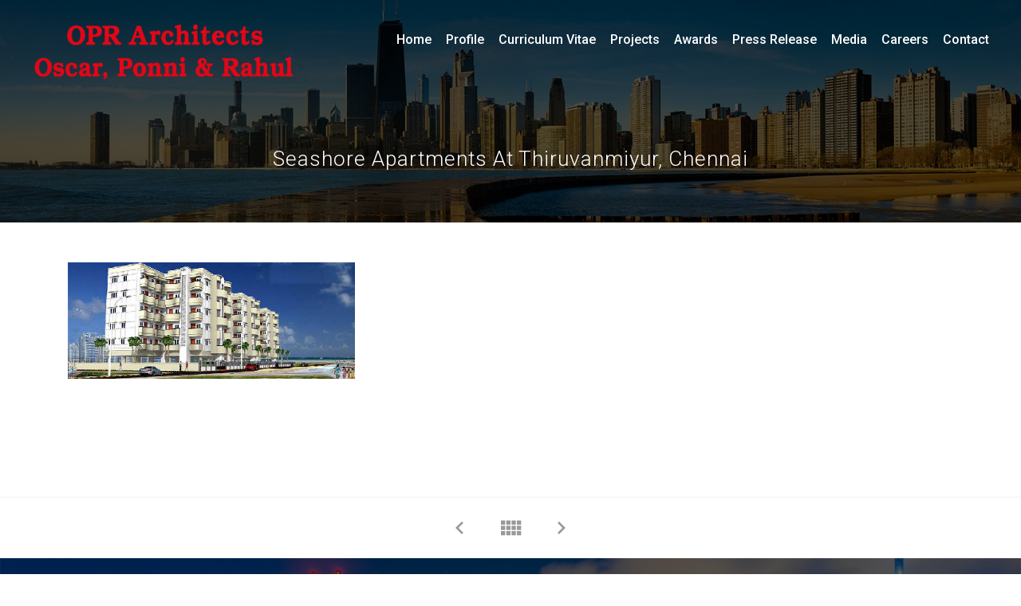

--- FILE ---
content_type: text/html; charset=UTF-8
request_url: https://www.ociarchitects.com/portfolio/seashore-apartments-at-thiruvanmiyur-chennai/
body_size: 8076
content:
<!DOCTYPE html>
<!--[if IE 9 ]> <html lang="en-US"
	prefix="og: https://ogp.me/ns#"  class="personx-ie9"> <![endif]-->
<!--[if (gt IE 9)|!(IE)]><!--> <html style="overflow-x: hidden;" lang="en-US"
	prefix="og: https://ogp.me/ns#"  class="personx personx-default"> <!--<![endif]-->
    <head>
        <meta charset="UTF-8">
        <meta name="viewport" content="width=device-width, initial-scale=1">

                
        <link rel="profile" href="https://gmpg.org/xfn/11">
          <meta name="keywords" content="Best women architect india, Best women architect asia, Best alumini national institute of technology thiruchirapalli, NIT Trichy, Famous women architect india, Famous women architect asia, Famous chennai architects, Best church park school alumni chennai, Best st. aloysius School alumni mangalore, Best st. aloysius college alumni mangalore, Famous Mangalorian, Famous st. aloysius college alumini mangalore, Famous architects in india,green buildings architects oscar &amp; ponni,famous architects in chennai,top architects in india,smart cities oscar &amp; ponni,smart cites architects oscar &amp; ponni,sustainability oscar &amp; ponni,indias top architects oscar &amp; ponni,award winning architects oscar &amp; ponni,indias best architects oscar &amp; ponni,conference speakers oscar &amp; ponni,best women architects india oscar &amp; ponni,top women architects india oscar &amp; ponni,best award winning architects oscar &amp; ponni,chennai top architects oscar &amp; ponni,mangalore best architects oscar &amp; ponni,mangalorean architects,famous mangalorean,architects speakers,award winning architects,top architects india,india best architects,top chennai architects,chennai architect,best architects,world\&#039;s best architects,best architects in world,green building architects,multiplexes architects,medical college architect,college architect,shopping mall architect,bpo architect,it park architect,software architect,bio tech parks,townships,award winning architect,renowned architect,architect of the year,architect,award winner,best architect in chennai,best architect in the worls,no:1 architech in chennai,no:1 architech in inida,oscar,oscar concessao,ponni concessao,concessao,apartments,education,factory,hotel club/house,hotel interiors,interiors,integrated township,luxury homes,malls / multiplexes,medical,miscellaneous,museum,office interiors,restaurant,sezs,show rooms,software parks,sky screpers,acre development,architect oscar concessao,oscar ponni,best asian architect,best middle east architect,best africa architect,architectual awards,tsunami architects,township architect" />
          <link rel="pingback" href="https://www.ociarchitects.com/xmlrpc.php">
		<!-- Global site tag (gtag.js) - Google Analytics -->
<script async src="https://www.googletagmanager.com/gtag/js?id=UA-130272452-30"></script>
<script>
  window.dataLayer = window.dataLayer || [];
  function gtag(){dataLayer.push(arguments);}
  gtag('js', new Date());

  gtag('config', 'UA-130272452-30');
</script>
							<style>
						.footer2__bottom { display: none; }
					</style>
					 <title>Seashore Apartments At Thiruvanmiyur, Chennai | OPR Architects, Chennai</title>

		<!-- All in One SEO 4.1.1.2 -->
		<link rel="canonical" href="https://www.ociarchitects.com/portfolio/seashore-apartments-at-thiruvanmiyur-chennai/" />
		<meta property="og:site_name" content="OPR Architects, Chennai |" />
		<meta property="og:type" content="article" />
		<meta property="og:title" content="Seashore Apartments At Thiruvanmiyur, Chennai | OPR Architects, Chennai" />
		<meta property="og:url" content="https://www.ociarchitects.com/portfolio/seashore-apartments-at-thiruvanmiyur-chennai/" />
		<meta property="article:published_time" content="2020-06-23T18:40:42Z" />
		<meta property="article:modified_time" content="2020-08-12T18:41:22Z" />
		<meta name="twitter:card" content="summary" />
		<meta name="twitter:domain" content="www.ociarchitects.com" />
		<meta name="twitter:title" content="Seashore Apartments At Thiruvanmiyur, Chennai | OPR Architects, Chennai" />
		<script type="application/ld+json" class="aioseo-schema">
			{"@context":"https:\/\/schema.org","@graph":[{"@type":"WebSite","@id":"https:\/\/www.ociarchitects.com\/#website","url":"https:\/\/www.ociarchitects.com\/","name":"OPR Architects, Chennai","publisher":{"@id":"https:\/\/www.ociarchitects.com\/#organization"}},{"@type":"Organization","@id":"https:\/\/www.ociarchitects.com\/#organization","name":"OCI Architects, Chennai","url":"https:\/\/www.ociarchitects.com\/"},{"@type":"BreadcrumbList","@id":"https:\/\/www.ociarchitects.com\/portfolio\/seashore-apartments-at-thiruvanmiyur-chennai\/#breadcrumblist","itemListElement":[{"@type":"ListItem","@id":"https:\/\/www.ociarchitects.com\/#listItem","position":"1","item":{"@id":"https:\/\/www.ociarchitects.com\/#item","name":"Home","url":"https:\/\/www.ociarchitects.com\/"},"nextItem":"https:\/\/www.ociarchitects.com\/portfolio\/seashore-apartments-at-thiruvanmiyur-chennai\/#listItem"},{"@type":"ListItem","@id":"https:\/\/www.ociarchitects.com\/portfolio\/seashore-apartments-at-thiruvanmiyur-chennai\/#listItem","position":"2","item":{"@id":"https:\/\/www.ociarchitects.com\/portfolio\/seashore-apartments-at-thiruvanmiyur-chennai\/#item","name":"Seashore Apartments At Thiruvanmiyur, Chennai","url":"https:\/\/www.ociarchitects.com\/portfolio\/seashore-apartments-at-thiruvanmiyur-chennai\/"},"previousItem":"https:\/\/www.ociarchitects.com\/#listItem"}]},{"@type":"Person","@id":"https:\/\/www.ociarchitects.com\/author\/ociarchitects-admin\/#author","url":"https:\/\/www.ociarchitects.com\/author\/ociarchitects-admin\/","name":"ociarchitects","image":{"@type":"ImageObject","@id":"https:\/\/www.ociarchitects.com\/portfolio\/seashore-apartments-at-thiruvanmiyur-chennai\/#authorImage","url":"https:\/\/secure.gravatar.com\/avatar\/2851170074b8dc7b944d37ba6e65f5de?s=96&d=mm&r=g","width":"96","height":"96","caption":"ociarchitects"}},{"@type":"WebPage","@id":"https:\/\/www.ociarchitects.com\/portfolio\/seashore-apartments-at-thiruvanmiyur-chennai\/#webpage","url":"https:\/\/www.ociarchitects.com\/portfolio\/seashore-apartments-at-thiruvanmiyur-chennai\/","name":"Seashore Apartments At Thiruvanmiyur, Chennai | OPR Architects, Chennai","inLanguage":"en-US","isPartOf":{"@id":"https:\/\/www.ociarchitects.com\/#website"},"breadcrumb":{"@id":"https:\/\/www.ociarchitects.com\/portfolio\/seashore-apartments-at-thiruvanmiyur-chennai\/#breadcrumblist"},"author":"https:\/\/www.ociarchitects.com\/portfolio\/seashore-apartments-at-thiruvanmiyur-chennai\/#author","creator":"https:\/\/www.ociarchitects.com\/portfolio\/seashore-apartments-at-thiruvanmiyur-chennai\/#author","image":{"@type":"ImageObject","@id":"https:\/\/www.ociarchitects.com\/#mainImage","url":"https:\/\/www.ociarchitects.com\/jb-content\/uploads\/2020\/08\/apartments14.jpg","width":"463","height":"188"},"primaryImageOfPage":{"@id":"https:\/\/www.ociarchitects.com\/portfolio\/seashore-apartments-at-thiruvanmiyur-chennai\/#mainImage"},"datePublished":"2020-06-23T18:40:42+00:00","dateModified":"2020-08-12T18:41:22+00:00"}]}
		</script>
		<!-- All in One SEO -->

<link rel='dns-prefetch' href='//www.google.com' />
<link rel='dns-prefetch' href='//fonts.googleapis.com' />
<link rel='dns-prefetch' href='//s.w.org' />
<link rel="alternate" type="application/rss+xml" title="OPR Architects, Chennai &raquo; Feed" href="https://www.ociarchitects.com/feed/" />
<link rel="alternate" type="application/rss+xml" title="OPR Architects, Chennai &raquo; Comments Feed" href="https://www.ociarchitects.com/comments/feed/" />
		<script type="text/javascript">
			window._wpemojiSettings = {"baseUrl":"https:\/\/s.w.org\/images\/core\/emoji\/11\/72x72\/","ext":".png","svgUrl":"https:\/\/s.w.org\/images\/core\/emoji\/11\/svg\/","svgExt":".svg","source":{"concatemoji":"https:\/\/www.ociarchitects.com\/wp-includes\/js\/wp-emoji-release.min.js?ver=5.0.24"}};
			!function(e,a,t){var n,r,o,i=a.createElement("canvas"),p=i.getContext&&i.getContext("2d");function s(e,t){var a=String.fromCharCode;p.clearRect(0,0,i.width,i.height),p.fillText(a.apply(this,e),0,0);e=i.toDataURL();return p.clearRect(0,0,i.width,i.height),p.fillText(a.apply(this,t),0,0),e===i.toDataURL()}function c(e){var t=a.createElement("script");t.src=e,t.defer=t.type="text/javascript",a.getElementsByTagName("head")[0].appendChild(t)}for(o=Array("flag","emoji"),t.supports={everything:!0,everythingExceptFlag:!0},r=0;r<o.length;r++)t.supports[o[r]]=function(e){if(!p||!p.fillText)return!1;switch(p.textBaseline="top",p.font="600 32px Arial",e){case"flag":return s([55356,56826,55356,56819],[55356,56826,8203,55356,56819])?!1:!s([55356,57332,56128,56423,56128,56418,56128,56421,56128,56430,56128,56423,56128,56447],[55356,57332,8203,56128,56423,8203,56128,56418,8203,56128,56421,8203,56128,56430,8203,56128,56423,8203,56128,56447]);case"emoji":return!s([55358,56760,9792,65039],[55358,56760,8203,9792,65039])}return!1}(o[r]),t.supports.everything=t.supports.everything&&t.supports[o[r]],"flag"!==o[r]&&(t.supports.everythingExceptFlag=t.supports.everythingExceptFlag&&t.supports[o[r]]);t.supports.everythingExceptFlag=t.supports.everythingExceptFlag&&!t.supports.flag,t.DOMReady=!1,t.readyCallback=function(){t.DOMReady=!0},t.supports.everything||(n=function(){t.readyCallback()},a.addEventListener?(a.addEventListener("DOMContentLoaded",n,!1),e.addEventListener("load",n,!1)):(e.attachEvent("onload",n),a.attachEvent("onreadystatechange",function(){"complete"===a.readyState&&t.readyCallback()})),(n=t.source||{}).concatemoji?c(n.concatemoji):n.wpemoji&&n.twemoji&&(c(n.twemoji),c(n.wpemoji)))}(window,document,window._wpemojiSettings);
		</script>
		<style type="text/css">
img.wp-smiley,
img.emoji {
	display: inline !important;
	border: none !important;
	box-shadow: none !important;
	height: 1em !important;
	width: 1em !important;
	margin: 0 .07em !important;
	vertical-align: -0.1em !important;
	background: none !important;
	padding: 0 !important;
}
</style>
<link rel='stylesheet' id='mdi-font-css'  href='https://www.ociarchitects.com/jb-content/themes/ponniconcessao/assets/libs/mdi-font/css/mdi-font.min.css?ver=1' type='text/css' media='all' />
<link rel='stylesheet' id='ion-icon-css'  href='https://www.ociarchitects.com/jb-content/themes/ponniconcessao/assets/libs/ionicons/css/ionicons.min.css?ver=1' type='text/css' media='all' />
<link rel='stylesheet' id='font-awesome-css'  href='https://www.ociarchitects.com/jb-content/themes/ponniconcessao/assets/libs/fa/css/fa.min.css?ver=1' type='text/css' media='all' />
<link rel='stylesheet' id='google-fonts-css'  href='https://fonts.googleapis.com/css?family=Roboto%3A100%2C300%2C300i%2C400%2C400i%2C500%2C500i%2C700%2C900%7CDroid+Sans+Mono&#038;subset=latin%2Clatin-ext&#038;ver=5.0.24' type='text/css' media='all' />
<link rel='stylesheet' id='bootstrap-min-css'  href='https://www.ociarchitects.com/jb-content/themes/ponniconcessao/assets/libs/bootstrap/bootstrap.min.css?ver=1' type='text/css' media='all' />
<link rel='stylesheet' id='mdl-css'  href='https://www.ociarchitects.com/jb-content/themes/ponniconcessao/assets/libs/mdl/material.min.css?ver=1' type='text/css' media='all' />
<link rel='stylesheet' id='animate-css'  href='https://www.ociarchitects.com/jb-content/themes/ponniconcessao/assets/css/animate.min.css?ver=1' type='text/css' media='all' />
<link rel='stylesheet' id='owl-main-css'  href='https://www.ociarchitects.com/jb-content/themes/ponniconcessao/assets/libs/owl-carousel/assets/owl.carousel.min.css?ver=1' type='text/css' media='all' />
<link rel='stylesheet' id='owl-default-css'  href='https://www.ociarchitects.com/jb-content/themes/ponniconcessao/assets/libs/owl-carousel/assets/owl.theme.default.min.css?ver=1' type='text/css' media='all' />
<link rel='stylesheet' id='mfp-css'  href='https://www.ociarchitects.com/jb-content/themes/ponniconcessao/assets/libs/mfp/mfp.css?ver=1' type='text/css' media='all' />
<link rel='stylesheet' id='sweetalert-css'  href='https://www.ociarchitects.com/jb-content/themes/ponniconcessao/assets/libs/sweetalert/sweet-alert.min.css?ver=1' type='text/css' media='all' />
<link rel='stylesheet' id='personx-portfolio-css'  href='https://www.ociarchitects.com/jb-content/themes/ponniconcessao/assets/css/portfolio.css?ver=1' type='text/css' media='all' />
<!--[if lt IE 10]>
<link rel='stylesheet' id='sweetalert-ie9-css'  href='https://www.ociarchitects.com/jb-content/themes/ponniconcessao/assets/libs/sweetalert/ie9.css?ver=1' type='text/css' media='all' />
<![endif]-->
<link rel='stylesheet' id='personx-common-css'  href='https://www.ociarchitects.com/jb-content/themes/ponniconcessao/assets/css/common.css?ver=1' type='text/css' media='all' />
<link rel='stylesheet' id='personx-blog-css'  href='https://www.ociarchitects.com/jb-content/themes/ponniconcessao/assets/css/blog.css?ver=1' type='text/css' media='all' />
<link rel='stylesheet' id='personx-responsive-css'  href='https://www.ociarchitects.com/jb-content/themes/ponniconcessao/assets/css/responsive.css?ver=1' type='text/css' media='all' />
<link rel='stylesheet' id='personx-stylesheet-css'  href='https://www.ociarchitects.com/jb-content/themes/ponniconcessao/style.css?ver=5.0.24' type='text/css' media='all' />
<!--[if lt IE 10]>
<link rel='stylesheet' id='personx-ie-css'  href='https://www.ociarchitects.com/jb-content/themes/ponniconcessao/assets/css/ie.css?ver=1' type='text/css' media='all' />
<![endif]-->
<link rel='stylesheet' id='wp-block-library-css'  href='https://www.ociarchitects.com/wp-includes/css/dist/block-library/style.min.css?ver=5.0.24' type='text/css' media='all' />
<link rel='stylesheet' id='wpos-magnific-style-css'  href='https://www.ociarchitects.com/jb-content/plugins/album-and-image-gallery-plus-lightbox/assets/css/magnific-popup.css?ver=1.4.2' type='text/css' media='all' />
<link rel='stylesheet' id='wpos-slick-style-css'  href='https://www.ociarchitects.com/jb-content/plugins/album-and-image-gallery-plus-lightbox/assets/css/slick.css?ver=1.4.2' type='text/css' media='all' />
<link rel='stylesheet' id='aigpl-public-css-css'  href='https://www.ociarchitects.com/jb-content/plugins/album-and-image-gallery-plus-lightbox/assets/css/aigpl-public.css?ver=1.4.2' type='text/css' media='all' />
<link rel='stylesheet' id='contact-form-7-css'  href='https://www.ociarchitects.com/jb-content/plugins/contact-form-7/includes/css/styles.css?ver=5.1.9' type='text/css' media='all' />
<style id='contact-form-7-inline-css' type='text/css'>
.wpcf7 .wpcf7-recaptcha iframe {margin-bottom: 0;}.wpcf7 .wpcf7-recaptcha[data-align="center"] > div {margin: 0 auto;}.wpcf7 .wpcf7-recaptcha[data-align="right"] > div {margin: 0 0 0 auto;}
</style>
<link rel='stylesheet' id='rs-plugin-settings-css'  href='https://www.ociarchitects.com/jb-content/plugins/revslider/public/assets/css/settings.css?ver=5.4.3.1' type='text/css' media='all' />
<style id='rs-plugin-settings-inline-css' type='text/css'>
#rs-demo-id {}
</style>
<link rel='stylesheet' id='themename-css'  href='https://www.ociarchitects.com/jb-content/themes/ponniconcessao/custom.css?ver=5.0.24' type='text/css' media='all' />
<script type='text/javascript' src='https://www.ociarchitects.com/wp-includes/js/jquery/jquery.js?ver=1.12.4'></script>
<script type='text/javascript' src='https://www.ociarchitects.com/wp-includes/js/jquery/jquery-migrate.min.js?ver=1.4.1'></script>
<script type='text/javascript' src='https://www.ociarchitects.com/jb-content/plugins/revslider/public/assets/js/jquery.themepunch.tools.min.js?ver=5.4.3.1'></script>
<script type='text/javascript' src='https://www.ociarchitects.com/jb-content/plugins/revslider/public/assets/js/jquery.themepunch.revolution.min.js?ver=5.4.3.1'></script>
<link rel='https://api.w.org/' href='https://www.ociarchitects.com/wp-json/' />
<link rel="EditURI" type="application/rsd+xml" title="RSD" href="https://www.ociarchitects.com/xmlrpc.php?rsd" />
<link rel="wlwmanifest" type="application/wlwmanifest+xml" href="https://www.ociarchitects.com/wp-includes/wlwmanifest.xml" /> 
<link rel='prev' title='Rising Star Outreach School Hostel Block, Chennai' href='https://www.ociarchitects.com/portfolio/rising-star-outreach-school-hostel-block-chennai/' />
<link rel='next' title='Proposed Residential Apartment Tower, Padil, Mangalore' href='https://www.ociarchitects.com/portfolio/proposed-residential-apartment-tower-padil-mangalore/' />
<link rel='shortlink' href='https://www.ociarchitects.com/?p=4380' />
<link rel="alternate" type="application/json+oembed" href="https://www.ociarchitects.com/wp-json/oembed/1.0/embed?url=https%3A%2F%2Fwww.ociarchitects.com%2Fportfolio%2Fseashore-apartments-at-thiruvanmiyur-chennai%2F" />
<link rel="alternate" type="text/xml+oembed" href="https://www.ociarchitects.com/wp-json/oembed/1.0/embed?url=https%3A%2F%2Fwww.ociarchitects.com%2Fportfolio%2Fseashore-apartments-at-thiruvanmiyur-chennai%2F&#038;format=xml" />
		<style type="text/css">.recentcomments a{display:inline !important;padding:0 !important;margin:0 !important;}</style>
		<meta name="generator" content="Powered by Visual Composer - drag and drop page builder for WordPress."/>
<!--[if lte IE 9]><link rel="stylesheet" type="text/css" href="https://www.ociarchitects.com/jb-content/plugins/js_composer/assets/css/vc_lte_ie9.min.css" media="screen"><![endif]--><meta name="generator" content="Powered by Slider Revolution 5.4.3.1 - responsive, Mobile-Friendly Slider Plugin for WordPress with comfortable drag and drop interface." />
<link rel="icon" href="https://www.ociarchitects.com/jb-content/uploads/2024/12/logo-2024-35x35.png" sizes="32x32" />
<link rel="icon" href="https://www.ociarchitects.com/jb-content/uploads/2024/12/logo-2024.png" sizes="192x192" />
<link rel="apple-touch-icon-precomposed" href="https://www.ociarchitects.com/jb-content/uploads/2024/12/logo-2024.png" />
<meta name="msapplication-TileImage" content="https://www.ociarchitects.com/jb-content/uploads/2024/12/logo-2024.png" />
<script type="text/javascript">function setREVStartSize(e){
				try{ var i=jQuery(window).width(),t=9999,r=0,n=0,l=0,f=0,s=0,h=0;					
					if(e.responsiveLevels&&(jQuery.each(e.responsiveLevels,function(e,f){f>i&&(t=r=f,l=e),i>f&&f>r&&(r=f,n=e)}),t>r&&(l=n)),f=e.gridheight[l]||e.gridheight[0]||e.gridheight,s=e.gridwidth[l]||e.gridwidth[0]||e.gridwidth,h=i/s,h=h>1?1:h,f=Math.round(h*f),"fullscreen"==e.sliderLayout){var u=(e.c.width(),jQuery(window).height());if(void 0!=e.fullScreenOffsetContainer){var c=e.fullScreenOffsetContainer.split(",");if (c) jQuery.each(c,function(e,i){u=jQuery(i).length>0?u-jQuery(i).outerHeight(!0):u}),e.fullScreenOffset.split("%").length>1&&void 0!=e.fullScreenOffset&&e.fullScreenOffset.length>0?u-=jQuery(window).height()*parseInt(e.fullScreenOffset,0)/100:void 0!=e.fullScreenOffset&&e.fullScreenOffset.length>0&&(u-=parseInt(e.fullScreenOffset,0))}f=u}else void 0!=e.minHeight&&f<e.minHeight&&(f=e.minHeight);e.c.closest(".rev_slider_wrapper").css({height:f})					
				}catch(d){console.log("Failure at Presize of Slider:"+d)}
			};</script>
<noscript><style type="text/css"> .wpb_animate_when_almost_visible { opacity: 1; }</style></noscript>		<!-- Google tag (gtag.js) -->
<script async src="https://www.googletagmanager.com/gtag/js?id=G-GP90KJ6CVE"></script>
<script>
  window.dataLayer = window.dataLayer || [];
  function gtag(){dataLayer.push(arguments);}
  gtag('js', new Date());

  gtag('config', 'G-GP90KJ6CVE');
</script>

    </head>

    <body data-rsssl=1 class="personx_portfolio-template-default single single-personx_portfolio postid-4380 header-scheme-dark desktop-topnav-enabled blog-page has-top-search wpb-js-composer js-comp-ver-5.1.1 vc_responsive">

        <!--[if lt IE 7]>
            <p class="browsehappy">You are using an <strong>outdated</strong> browser. Please upgrade your browser to improve your experience.</p>
        <![endif]-->
        
        <!-- Overlay display while mobile navigation will open  -->
        <div class="nav-overlay-bg"></div>
                 
                            <div id="fullSearch" class="search-bar hide-bg">
                    <div class="search-bg"></div>
                    <i class="zmdi zmdi-close search-close"></i>
                    <div class="personx-entire-search">
                        <form role="search" method="get" class="search-form" action="https://www.ociarchitects.com/"> 
                            <div class="personx-blog-search-form-wrap">
                                <p class="search-label">Just type and press &#039;enter&#039;</p>

                                <input type="text" name="s" id="search-blog" class="personx-search-field"/>
                            </div>
                        </form>
                    </div>
                </div>
                <!-- end search --> 
             
        <div class="banner-header section-main">

            <div class="banner-bg banner-bg-color"></div> 
<div class="section-main personx-banner-wrap">
    <div class="overlay overlay-seven">
        <!-- start banner content -->
        <div class="container">
            <div class="section-common-space">

				
	                <div class="clearfix banner-content">
	                    <div class="pull-left banner-content-inner">

							<h1 class="portfolio-single-title">Seashore Apartments At Thiruvanmiyur, Chennai</h1>

	                        <div class="clearfix post-meta portfolio-meta"> 

	                        	<span>By <a href="https://www.ociarchitects.com/author/ociarchitects-admin/" title="Posts by ociarchitects" rel="author">ociarchitects</a></span> 
	                            <span>June 23, 2020</span>

									                        </div>

	                    		                    </div>

	                    <div class="portfolio-pagination banner-pagination personx-banner-btn-group"><a href="https://www.ociarchitects.com/portfolio/proposed-residential-apartment-tower-padil-mangalore/" class="left-arrow"><i class="zmdi zmdi-chevron-left"></i></a><a href="https://www.ociarchitects.com/portfolio/rising-star-outreach-school-hostel-block-chennai/" class="right-arrow"><i class="zmdi zmdi-chevron-right"></i></a></div>
	                </div>

				            </div>
        </div>
        <!-- end banner content -->
    </div>
</div>


            <header class="clearfix main-header hide-init-animation animated-header" data-header-style="animated_header">
 
                <a href="https://www.ociarchitects.com/" class="logo personx-logo logo-initial hide-init-animation">
                    <img class="logo-dark" src="https://www.ociarchitects.com/jb-content/uploads/2024/12/logo-2024-new.png" alt="OPR Architects, Chennai"><img class="logo-lite" src="https://www.ociarchitects.com/jb-content/uploads/2024/12/logo-2024-new.png" alt="OPR Architects, Chennai">                </a>

                
                
                <!-- search button -->
                <div class="right-nav-sec">
                    <div class="group-btn">
                        <button class="mdl-button mdl-js-button mdl-button--fab mdl-js-ripple-effect search-open">
                            <i class="zmdi zmdi-search"></i>
                        </button>
                    </div>
                </div> 

                <nav class="nav-typo main-nav"><ul id="menu-main-menu" class="menu"><li id="menu-item-3152" class="menu-item menu-item-type-post_type menu-item-object-page menu-item-home"><a href="https://www.ociarchitects.com/" >Home </a></li>
<li id="menu-item-3159" class="menu-item menu-item-type-post_type menu-item-object-page"><a href="https://www.ociarchitects.com/profile/" >Profile </a></li>
<li id="menu-item-4073" class="menu-item menu-item-type-custom menu-item-object-custom menu-item-has-children"><a href="#" >Curriculum Vitae </a>
<ul class="sub-menu">
	<li id="menu-item-3160" class="menu-item menu-item-type-post_type menu-item-object-page"><a href="https://www.ociarchitects.com/curriculum_vitae/" >Dr. Oscar G. Concessao </a></li>
	<li id="menu-item-4071" class="menu-item menu-item-type-post_type menu-item-object-page"><a href="https://www.ociarchitects.com/profile_ponn/" >Dr. Ponni M. Concessao </a></li>
	<li id="menu-item-6112" class="menu-item menu-item-type-post_type menu-item-object-page"><a href="https://www.ociarchitects.com/rahul-m-c/" >Rahul M. C </a></li>
</ul>
</li>
<li id="menu-item-3162" class="menu-item menu-item-type-post_type menu-item-object-page"><a href="https://www.ociarchitects.com/projects/" >Projects </a></li>
<li id="menu-item-5512" class="menu-item menu-item-type-custom menu-item-object-custom menu-item-has-children"><a href="#" >Awards </a>
<ul class="sub-menu">
	<li id="menu-item-3161" class="menu-item menu-item-type-post_type menu-item-object-page"><a href="https://www.ociarchitects.com/awards/" >Awards </a></li>
	<li id="menu-item-5658" class="menu-item menu-item-type-post_type menu-item-object-page"><a href="https://www.ociarchitects.com/press-clippings/" >Press Clippings </a></li>
</ul>
</li>
<li id="menu-item-3036" class="menu-item menu-item-type-custom menu-item-object-custom menu-item-has-children"><a href="#" >Press Release </a>
<ul class="sub-menu">
	<li id="menu-item-3163" class="menu-item menu-item-type-post_type menu-item-object-page"><a href="https://www.ociarchitects.com/press-release/" >Press Release </a></li>
	<li id="menu-item-5373" class="menu-item menu-item-type-post_type menu-item-object-page"><a href="https://www.ociarchitects.com/magazine/" >Magazine </a></li>
	<li id="menu-item-3154" class="menu-item menu-item-type-post_type menu-item-object-page"><a href="https://www.ociarchitects.com/charity-works/" >Charity Works </a></li>
</ul>
</li>
<li id="menu-item-5645" class="menu-item menu-item-type-custom menu-item-object-custom menu-item-has-children"><a href="#" >Media </a>
<ul class="sub-menu">
	<li id="menu-item-3165" class="menu-item menu-item-type-post_type menu-item-object-page"><a href="https://www.ociarchitects.com/videos/" >Videos </a></li>
	<li id="menu-item-3164" class="menu-item menu-item-type-post_type menu-item-object-page"><a href="https://www.ociarchitects.com/speakers-conferences/" >Speakers / Conferences </a></li>
</ul>
</li>
<li id="menu-item-4134" class="menu-item menu-item-type-post_type menu-item-object-page"><a href="https://www.ociarchitects.com/careers/" >Careers </a></li>
<li id="menu-item-3166" class="menu-item menu-item-type-post_type menu-item-object-page"><a href="https://www.ociarchitects.com/contact-me/" >Contact </a></li>
</ul></nav>            </header>
            
            <!-- end site main header -->
            <div class="bar-icon personx-sidenav-trigger sidenav-trigger-js">
                <button id="side-nav-toggle" class="personx-hamburger hamburger hamburger--spin" type="button">
                    <span class="hamburger-box"><span class="hamburger-inner"></span></span>
                </button>
            </div>

            <!-- start mobile nav --> 
            <div class="nav-typo mobile-nav">
                	
    <div class="sidenav-header">
        <div class="sidenav-header__inner" style="background-image : url(https://www.ponniconcessao.com/ponni/uploads/2019/01/banner-bg.png)">
            <div class="sidenav-user-profile">

            		                <div class="sidenav-user-thumb">
	                    	                </div>
            	
                <div class="sidenav-user-content">
                    <h2>OCI Architects</h2>
                    <h3>Oscar &amp; Ponni + Rahul</h3>
                </div>
            </div>
        </div>
    </div>

	<nav class="nav-typo personx-sidenav-wrap display-topmenu-as-sidenav"><ul id="menu-main-menu-1" class="menu"><li id="menu-item-3152" class="menu-item menu-item-type-post_type menu-item-object-page menu-item-home"><a href="https://www.ociarchitects.com/" >Home </a></li>
<li id="menu-item-3159" class="menu-item menu-item-type-post_type menu-item-object-page"><a href="https://www.ociarchitects.com/profile/" >Profile </a></li>
<li id="menu-item-4073" class="menu-item menu-item-type-custom menu-item-object-custom menu-item-has-children"><a href="#" >Curriculum Vitae </a>
<ul class="sub-menu">
	<li id="menu-item-3160" class="menu-item menu-item-type-post_type menu-item-object-page"><a href="https://www.ociarchitects.com/curriculum_vitae/" >Dr. Oscar G. Concessao </a></li>
	<li id="menu-item-4071" class="menu-item menu-item-type-post_type menu-item-object-page"><a href="https://www.ociarchitects.com/profile_ponn/" >Dr. Ponni M. Concessao </a></li>
	<li id="menu-item-6112" class="menu-item menu-item-type-post_type menu-item-object-page"><a href="https://www.ociarchitects.com/rahul-m-c/" >Rahul M. C </a></li>
</ul>
</li>
<li id="menu-item-3162" class="menu-item menu-item-type-post_type menu-item-object-page"><a href="https://www.ociarchitects.com/projects/" >Projects </a></li>
<li id="menu-item-5512" class="menu-item menu-item-type-custom menu-item-object-custom menu-item-has-children"><a href="#" >Awards </a>
<ul class="sub-menu">
	<li id="menu-item-3161" class="menu-item menu-item-type-post_type menu-item-object-page"><a href="https://www.ociarchitects.com/awards/" >Awards </a></li>
	<li id="menu-item-5658" class="menu-item menu-item-type-post_type menu-item-object-page"><a href="https://www.ociarchitects.com/press-clippings/" >Press Clippings </a></li>
</ul>
</li>
<li id="menu-item-3036" class="menu-item menu-item-type-custom menu-item-object-custom menu-item-has-children"><a href="#" >Press Release </a>
<ul class="sub-menu">
	<li id="menu-item-3163" class="menu-item menu-item-type-post_type menu-item-object-page"><a href="https://www.ociarchitects.com/press-release/" >Press Release </a></li>
	<li id="menu-item-5373" class="menu-item menu-item-type-post_type menu-item-object-page"><a href="https://www.ociarchitects.com/magazine/" >Magazine </a></li>
	<li id="menu-item-3154" class="menu-item menu-item-type-post_type menu-item-object-page"><a href="https://www.ociarchitects.com/charity-works/" >Charity Works </a></li>
</ul>
</li>
<li id="menu-item-5645" class="menu-item menu-item-type-custom menu-item-object-custom menu-item-has-children"><a href="#" >Media </a>
<ul class="sub-menu">
	<li id="menu-item-3165" class="menu-item menu-item-type-post_type menu-item-object-page"><a href="https://www.ociarchitects.com/videos/" >Videos </a></li>
	<li id="menu-item-3164" class="menu-item menu-item-type-post_type menu-item-object-page"><a href="https://www.ociarchitects.com/speakers-conferences/" >Speakers / Conferences </a></li>
</ul>
</li>
<li id="menu-item-4134" class="menu-item menu-item-type-post_type menu-item-object-page"><a href="https://www.ociarchitects.com/careers/" >Careers </a></li>
<li id="menu-item-3166" class="menu-item menu-item-type-post_type menu-item-object-page"><a href="https://www.ociarchitects.com/contact-me/" >Contact </a></li>
</ul></nav>            </div>
            <!-- end mobile nav -->

        </div>
        <!-- end banner -->

        <main class="main-wrapper container-fluid">


<section class="section-main">
    <div class="section-common-space">
        <div class="container">
            <div class="row">
                                
                <div class="col-sm-12 col-md-12 col-lg-12 pf-details-page-style_two">
                    <div class="single-pf-images"><div class="pf-attachment-img-group "><img src="https://www.ociarchitects.com/jb-content/uploads/2020/08/apartments14.jpg" alt="OPR Architects, Chennai"></div></div>                </div>

                
                <!-- start portfolio details -->
                <div class="col-sm-12 col-md-5 col-lg-4">
                    <div class="single-pf-content pfc-align-left">

                        <h4>share</h4><ul class="clearfix social share-social portfolio-share js-post-share-media"><li class="fb-share"><a href="https://www.ociarchitects.com/portfolio/seashore-apartments-at-thiruvanmiyur-chennai/"><i class="zmdi zmdi-facebook"></i></a></li><li class="tw-share"><a href="https://www.ociarchitects.com/portfolio/seashore-apartments-at-thiruvanmiyur-chennai/"><i class="zmdi zmdi-twitter"></i></a></li><li class="gplus-share"><a href="https://www.ociarchitects.com/portfolio/seashore-apartments-at-thiruvanmiyur-chennai/"><i class="zmdi zmdi-google-plus"></i></a></li><li class="pin-share" data-portfolio-title="Seashore Apartments At Thiruvanmiyur, Chennai" data-portfolio-imgsrc="https://www.ociarchitects.com/jb-content/uploads/2020/08/apartments14.jpg"><a class="pinterest" href="https://www.ociarchitects.com/portfolio/seashore-apartments-at-thiruvanmiyur-chennai/"><i class="zmdi zmdi-pinterest"></i></a></li></ul>                    </div>
                </div>

                <!-- end portfolio details -->

                
            </div>
        </div>
    </div>

    <div class="portfolio-pagination text-center fullwidth-pagination"><a href="https://www.ociarchitects.com/portfolio/proposed-residential-apartment-tower-padil-mangalore/" class="left-arrow"><i class="zmdi zmdi-chevron-left"></i></a><a href="https://www.ociarchitects.com/#portfolio"><i class="zmdi zmdi-view-comfy"></i></a><a href="https://www.ociarchitects.com/portfolio/rising-star-outreach-school-hostel-block-chennai/" class="right-arrow"><i class="zmdi zmdi-chevron-right"></i></a></div></section>


    </main>

    <footer class="footer2 section">
        <section class="footer2__top">
            <div class="container">
                <div class="row">
                  <div class="col-md-12">   <h2 style="text-align:center; color:#fff; padding-bottom: 20px;">Our Projects</h2></div>
                    <div class="col-sm-6 col-md-3 col-lg-3">
                    
                        <div class="ftr_links">
                     
                            <a href="https://www.ociarchitects.com/airports/">Airports</a>
                            <a href="https://www.ociarchitects.com/apartments/">Apartments</a>
                            <a href="https://www.ociarchitects.com/auditoriums/">Auditoriums</a>
                            <a href="https://www.ociarchitects.com/bim/">BIM</a>
                            <a href="https://www.ociarchitects.com/colleges-universities/">Colleges & Universities</a>
                            <a href="https://www.ociarchitects.com/commercial/">Commercial</a>
                            <a href="https://www.ociarchitects.com/convention-centers/">Convention Centers</a>
                            <a href="https://www.ociarchitects.com/corporate-office/">Corporate Office</a>
                            <a href="https://www.ociarchitects.com/education/">Education</a>
                            <a href="https://www.ociarchitects.com/embassies-high-comissions/">Embassies High Comissions</a>
							<a href="https://www.ociarchitects.com/entrance-arches/">Entrance Arches</a>
<a href="https://www.ociarchitects.com/factory/">Factory</a>
                            <a href="https://www.ociarchitects.com/green-buildings/">Green Buildings</a>
                             <a href="https://www.ociarchitects.com/heritage-conservation/">Heritage & Conservation</a>
                           
                            
                        </div>
                    </div>
                  <div class="col-sm-6 col-md-3 col-lg-3">
                        <div class="ftr_links">
                         <a href="https://www.ociarchitects.com/hospitals/">Hospitals</a>
							 <a href="https://www.ociarchitects.com/hotel-club-house/">Hotel / Club House</a>
                            <a href="https://www.ociarchitects.com/integrated-township/">Integrated Township</a>
                            <a href="https://www.ociarchitects.com/interiors/">Interiors</a>
                            <a href="https://www.ociarchitects.com/landscaping-parks/">Landscaping Parks</a>
                            <a href="https://www.ociarchitects.com/library/">Library</a>
							 <a href="https://www.ociarchitects.com/luxury-homes/">Luxury Homes</a>
							<a href="https://www.ociarchitects.com/malls-multiplexes/">Malls / Multiplexes</a>
                 <a href="https://www.ociarchitects.com/museum/">Museum</a>
                            <a href="https://www.ociarchitects.com/office-interiors/">Office Interiors</a>
                                 <a href="https://www.ociarchitects.com/offices/">Offices</a>
							<a href="https://www.ociarchitects.com/public-buildings/">Public Buildings</a>
                            <a href="https://www.ociarchitects.com/religious/">Religious</a>
                            <a href="https://www.ociarchitects.com/residential/">Residential</a>
                        </div>
                    </div>
                    <div class="col-sm-6 col-md-3 col-lg-3">
                        <div class="ftr_links">
		                    
                            <a href="https://www.ociarchitects.com/resorts/">Resorts</a>
							<a href="https://www.ociarchitects.com/schools/">Schools</a>
							<a href="https://www.ociarchitects.com/science-center/">Science Center</a>
                            <a href="https://www.ociarchitects.com/secretariat-assembly-buildings/">Secretariat Assembly Buildings</a>
        <a href="https://www.ociarchitects.com/sezs//">SEZs</a>
                            <a href="https://www.ociarchitects.com/showrooms/">Showrooms</a>
							<a href="https://www.ociarchitects.com/sky-scrapers/">Sky Scrapers</a>
                            <a href="https://www.ociarchitects.com/smart-cities-smart-townships/">Smart Cities Smart Townships</a>
                            <a href="https://www.ociarchitects.com/software-parks/">Software Parks</a>
                            <a href="https://www.ociarchitects.com/stadiums/">Stadiums</a>
                            <a href="https://www.ociarchitects.com/transportation-metro/">Transportation Metro</a>
							<a href="https://www.ociarchitects.com/villas/">Villas</a>                     
                        </div>
                    </div>
                 <div class="col-sm-6 col-md-3 col-lg-3">
                        <div class="ftr_links">
							 <h4 style="text-align:center; color:#fff; padding-bottom: 5px;  font-weight: bold;">Recently Listed On</h4>
						<a href="https://www.ociarchitects.com/magazine/"><img src="https://www.ociarchitects.com/jb-content/uploads/2021/08/logo.jpg">   </a>
							
						<!--	<center><img src="https://www.ociarchitects.com/jb-content/uploads/2021/08/Forbes-India-Marquee_The-Outperformers-17.jpg" style="margin-top: 10px;border: solid 10px #4f4b48;">    </center>-->
         
                        </div>
                    </div>
                </div>
            </div>
        <section>
    
    </footer>
                <section class="footer2__bottom">
                <div class="container">
                    <div class="footer2__bottom__text text-center">
                        <p><strong>OCI Architects:</strong> #2, Vivekananda Road, Off Spurtank Road, Srinivasa Nagar, Chetpet, Chennai, Tamil Nadu 600031</p>

Powered by <a href="https://www.jbsoftsystem.com/" target="_blank">J B Soft System</a>, Chennai.                    </div>
                </div><!-- /.container -->
            </section>
            <button id="backToTop" class="mdl-button mdl-js-button mdl-button--fab mdl-js-ripple-effect btn-highlight back-to-top  direction-top-only"><i class="zmdi zmdi-chevron-up"></i></button><script type='text/javascript' src='https://www.ociarchitects.com/jb-content/themes/ponniconcessao/assets/libs/mdl/material.min.js?ver=1'></script>
<script type='text/javascript' src='https://www.ociarchitects.com/jb-content/themes/ponniconcessao/assets/libs/sweetalert/sweet-alert.min.js?ver=1'></script>
<script type='text/javascript' src='https://www.ociarchitects.com/jb-content/themes/ponniconcessao/assets/libs/mfp/mfp.min.js?ver=1'></script>
<script type='text/javascript' src='https://www.ociarchitects.com/jb-content/themes/ponniconcessao/assets/libs/jwplayer/jwplayer.js?ver=1'></script>
<script type='text/javascript' src='//maps.google.com/maps/api/js?key='></script>
<script type='text/javascript' src='https://www.ociarchitects.com/jb-content/themes/ponniconcessao/assets/js/plugins.js?ver=1'></script>
<script type='text/javascript' src='https://www.ociarchitects.com/jb-content/themes/ponniconcessao/assets/libs/owl-carousel/owl.carousel.min.js?ver=1'></script>
<script type='text/javascript'>
/* <![CDATA[ */
var portfolioData = {"url":"https:\/\/www.ociarchitects.com\/wp-admin\/admin-ajax.php"};
var portfolioData = {"url":"https:\/\/www.ociarchitects.com\/wp-admin\/admin-ajax.php"};
var BlogPostData = {"admin_url":"https:\/\/www.ociarchitects.com\/wp-admin\/admin-ajax.php","all_post":"0"};
/* ]]> */
</script>
<script type='text/javascript' src='https://www.ociarchitects.com/jb-content/themes/ponniconcessao/assets/js/main.js?ver=1'></script>
<script type='text/javascript'>
/* <![CDATA[ */
var wpcf7 = {"apiSettings":{"root":"https:\/\/www.ociarchitects.com\/wp-json\/contact-form-7\/v1","namespace":"contact-form-7\/v1"}};
/* ]]> */
</script>
<script type='text/javascript' src='https://www.ociarchitects.com/jb-content/plugins/contact-form-7/includes/js/scripts.js?ver=5.1.9'></script>
<script type='text/javascript' src='https://www.ociarchitects.com/jb-content/plugins/wpcf7-recaptcha/assets/js/wpcf7-recaptcha-controls.js?ver=1.1'></script>
<script type='text/javascript'>
/* <![CDATA[ */
var wpcf7iqfix = {"recaptcha_empty":"Please verify that you are not a robot.","response_err":"wpcf7-recaptcha: Could not verify reCaptcha response."};
/* ]]> */
</script>
<script type='text/javascript' src='https://www.google.com/recaptcha/api.js?hl=en_US&#038;onload=recaptchaCallback&#038;render=explicit&#038;ver=2.0'></script>
<script type='text/javascript' src='https://www.ociarchitects.com/wp-includes/js/wp-embed.min.js?ver=5.0.24'></script>
<!-- Global site tag (gtag.js) - Google Analytics -->
<script async src="https://www.googletagmanager.com/gtag/js?id=UA-73403295-29"></script>
<script>
  window.dataLayer = window.dataLayer || [];
  function gtag(){dataLayer.push(arguments);}
  gtag('js', new Date());

  gtag('config', 'UA-73403295-29');
</script>
			<!-- Google tag (gtag.js) -->
<script async src="https://www.googletagmanager.com/gtag/js?id=G-GP90KJ6CVE"></script>
<script>
  window.dataLayer = window.dataLayer || [];
  function gtag(){dataLayer.push(arguments);}
  gtag('js', new Date());

  gtag('config', 'G-GP90KJ6CVE');
</script>

    </body>
</html>


--- FILE ---
content_type: text/css
request_url: https://www.ociarchitects.com/jb-content/themes/ponniconcessao/assets/css/portfolio.css?ver=1
body_size: 633
content:
body.single-personx_portfolio .banner-content .banner-content-inner h1 {
  font-size: 45px;
  margin-bottom: 27px;
  letter-spacing: 1px;
}
body.single-personx_portfolio.blog-page .banner-header .section-common-space{
    padding:160px 0px 70px;   
}
body.single-personx_portfolio.blog-page .section-common-space {
  padding: 80px 0 92px;
}
body.single-personx_portfolio .banner-content .banner-content-inner {
  padding-right: 140px;
}
body.single-personx_portfolio .main-wrapper.container-fluid {
  padding: 0;
}
.banner-pagination {
  position: absolute;
  right: 0;
  top: 7px;
}
.pf-attachment-img-group {
  margin-bottom: 45px;
}
/*.pf-attachment-img-group img {
  width: 100%;
  height: auto;
  margin-bottom: 20px;
}*/
.pf-attachment-img-group img {
  width: 360px;
  margin-right: 10px;
	padding-bottom: 10px;
}
.pf-attachment-img-group img:last-child {
  margin-bottom: 0;
}
.pf-attachment-img-group.thumb-slides-container {
  margin-bottom: 0;
}
.pf-attachment-img-group.thumb-slides-container img {
  margin-bottom: 0;
}
.bullet-overlaped-center .owl-controls {
  position: relative;
  top: auto;
  left: auto;
  bottom: auto;
  right: auto;
  margin-top: -33px;
}
.single-pf-content h1,
.single-pf-content h2,
.single-pf-content h3,
.single-pf-content h4,
.single-pf-content h5,
.single-pf-content h6 {
  font-family: 'Roboto', sans-serif;
  font-weight: 900;
  color: #333333;
  text-transform: uppercase;
  margin-bottom: 6px;
  line-height: 1.4;
}
.single-pf-content h1 {
  font-size: 24px;
  line-height: 1.2;
}
.single-pf-content h2 {
  font-size: 20px;
  line-height: 1.3;
}
.single-pf-content h3 {
  font-size: 18px;
  line-height: 1.4;
}
.single-pf-content h4 {
  font-size: 16px;
  line-height: 1.5;
}
.single-pf-content h5 {
  font-size: 15px;
}
.single-pf-content h6 {
  font-size: 14px;
}
.single-pf-content p {
  color: #666666;
  font-size: 13px;
  margin-bottom: 16px;
}
.single-pf-content a {
  color: #0fb5b3;
  text-decoration: none;
}
.pfc-align-left {
  padding-left: 30px;
}
.portfolio-share.share-social {
  margin-top: 15px;
}
.portfolio-share.share-social li {
  position: relative;
}
.portfolio-share.share-social li:before {
  content: '';
  position: absolute;
  left: 0;
  top: 0;
  background: rgba(0, 0, 0, 0.12);
  width: 1px;
  height: 21px;
}
.portfolio-share.share-social li:first-child {
  margin-left: 0;
}
.portfolio-share.share-social li:first-child:before {
  width: 0;
}
.portfolio-share.share-social li:first-child a {
  padding-left: 0;
}
.portfolio-share.share-social a:before {
  width: 0;
}
.fullwidth-pagination {
  background: #fff;
  border-top: 1px solid rgba(0, 0, 0, 0.05);
  padding: 22px;
}
.fullwidth-pagination a {
  font-size: 32px;
  text-align: center;
  display: inline-block;
  color: #999999;
  width: 40px;
  margin: 0 12px;
  vertical-align: middle;
}
.fullwidth-pagination a:hover {
  color: #0fb5b3;
}
.fullwidth-pagination a[disabled] {
  color: rgba(153, 153, 153, 0.5) !important;
}


--- FILE ---
content_type: text/css
request_url: https://www.ociarchitects.com/jb-content/themes/ponniconcessao/assets/css/responsive.css?ver=1
body_size: 3777
content:
/* ===================================================

   PersonX Media Queries

   TOC:
	01. screen width less than 1401px and more then 1040  ( Extra large Screen / Desktop )
	02. screen width more than 1200px and less then 1300  ( Mid large Screen / Desktop )
	03. screen width less than 1200px  ( large Screen / Notebook )
	04. screen width more than 767px  ( Tablets & Desktop Screen )
	05. screen width less than 992px  ( Medium Screen / Tablets )
	06. screen width less than 801px  ( Medium wide Screen / Small Tablets )
	07. screen width less than 768px  ( Medium Screen / Smaller Tablets )
	08. screen width less than 603px  ( Medium Screen / Mobile )
	09. screen width less than 600px  ( Medium Screen / Mobile )
	10. screen width less than 500px  ( Small Screen / Mobile )
	11. screen width less than 375px  ( Smaller Screen / Mobile )
	11. Header menu position
	
====================================================== */
/* screen width less than 1401px and more then 1040
------------------------------- */
/* screen width more than 1200px and less then 1300
---------------------------------------------------- */
/* screen width greater than 1366px */
@media (min-width: 1366px) {
  .personx-common-carousel-wrap.nav-enabled.nav-context-outside-container.personx-nav-position-left .owl-nav {
    left: -98px;
  }
  .personx-common-carousel-wrap.nav-enabled.nav-context-outside-container.personx-nav-position-right .owl-nav {
    right: -98px;
  }
  .personx-common-carousel-wrap.nav-enabled.nav-context-outside-container.personx-nav-position-both .personx-arrow-btn.common-carousel-nav-left {
    left: -98px;
  }
  .personx-common-carousel-wrap.nav-enabled.nav-context-outside-container.personx-nav-position-both .personx-arrow-btn.common-carousel-nav-right {
    right: -98px;
  }
}
/* screen width less than 1200px
------------------------------- */
@media (max-width: 1500px) {
	/* .personx-logo img { height: 20px !important; top: 35px !important; } */
	.personx-logo img {
    height: 75px !important;
    top: 25px !important;
}
/*     .main-header.is-sticky .personx-logo img { top: 25px !important; height: 20px !important; } */
.main-header.is-sticky .personx-logo img {
   top: 8px !important;
    height: 60px !important;
}
}
@media (max-width: 1199px) {
  /*responsive space */
  .personx-blank-space.has-notebook-space .personx-space-desktop-large {
    display: none !important;
  }
  .personx-blank-space.has-notebook-space .personx-space-desktop-small {
    display: block;
  }
  .main-nav > ul > li > a {
    padding: 16px 10px;
    font-size: 12px !important;
  }
  .main-header {
    padding: 0 30px;
  }
  .main-header .personx-logo img {
    left: 30px;
  }
  .main-header.is-sticky .main-nav > ul > li > a {
    padding: 24px 10px;
  }
  .right-nav-sec .group-btn {
    margin-left: 50px;
  }
  .personx-logo img {
    top: 23px;
  }
  .personx-common-carousel-wrap.nav-enabled.nav-context-outside-container.personx-nav-position-left .owl-nav {
    left: -10px;
  }
  .personx-common-carousel-wrap.nav-enabled.nav-context-outside-container.personx-nav-position-right .owl-nav {
    right: -10px;
  }
  .personx-common-carousel-wrap.nav-enabled.nav-context-outside-container.personx-nav-position-both {
    padding-left: 50px;
    padding-right: 50px;
  }
  .personx-common-carousel-wrap.nav-enabled.nav-context-outside-container.personx-nav-position-both .personx-arrow-btn.common-carousel-nav-left {
    left: -10px;
  }
  .personx-common-carousel-wrap.nav-enabled.nav-context-outside-container.personx-nav-position-both .personx-arrow-btn.common-carousel-nav-right {
    right: -10px;
  }
  .personx-common-carousel-wrap.nav-enabled.personx-nav-position-both {
    padding-right: 50px;
    padding-left: 50px;
  }
  .personx-common-carousel-wrap.nav-enabled.personx-nav-position-both .personx-arrow-btn.common-carousel-nav-left {
    left: -10px;
  }
  .personx-common-carousel-wrap.nav-enabled.personx-nav-position-both .personx-arrow-btn.common-carousel-nav-right {
    right: -10px;
  }
  .user-intro-image {
    padding-left: 15px !important;
  }
  .user-intro-content {
    padding-left: 40px !important;
    padding-right: 0 !important;
  }
  .personx-popup-start {
    max-width: 700px;
  }
  .screenshots-list a {
    margin-right: 2px;
    margin-bottom: 5px;
  }
  .screenshots-list a img {
    max-width: 60px;
  }
  .personx-funfact-head {
    margin-bottom: 15px;
  }
  .personx-funfact-head .personx-funfact-icon i {
    font-size: 36px;
  }
  .personx-funfact-head .personx-funfact-title {
    font-size: 28px;
    margin-left: 15px;
    margin-top: 2px;
  }
  .personx-funfact-body {
    font-weight: 500;
  }
  .blog-page .banner-header .section-common-space {
    padding: 180px 0 130px;
  }
  .single .banner-content .banner-content-inner h1,
  body.single-personx_portfolio .banner-content .banner-content-inner h1 {
    margin-bottom: 15px;
  }
  body.single-personx_portfolio .banner-content .banner-content-inner h1,
  .banner-content h1,
  .banner-content h2 {
    font-size: 40px;
  }
  .personx-blog-search-form-wrap .personx-search-field {
    font-size: 24px;
    padding: 25px 30px;
  }
  .search-bar .search-label {
    margin-bottom: 40px;
  }
}
@media (min-width: 992px) and (max-width: 1132px)  { .main-nav > ul > li > a {
    padding: 16px 4px;
    font-size: 13px !important;
} }
/* screen width less than 992px
--------------------------------- */
@media (max-width: 991px) {
  /*responsive space */
  .personx-blank-space.has-tablet-space .personx-space-desktop-large,
  .personx-blank-space.has-tablet-space .personx-space-desktop-small {
    display: none !important;
  }
  .personx-blank-space.has-tablet-space .personx-space-tablet {
    display: block;
  }
  .personx-section-title,
  .banner-content h1,
  .banner-content h2 {
    font-size: 30px !important;
  }
  .main-nav > ul > li > a {
    padding: 16px 4px;
    font-size: 10px !important;
}
  .user-intro-image,
  .user-intro-content {
    padding: 0 !important;
    width: 600px !important;
    max-width: 100%;
    margin-right: auto !important;
    margin-left: auto !important;
    float: none !important;
  }
  /* skill section */
  .skill-content-wrap,
  .skill-carousel-wrap {
    padding: 0 !important;
    width: 600px !important;
    max-width: 100%;
    margin-right: auto !important;
    margin-left: auto !important;
    float: none !important;
  }
  /* resume card */
  .personx-resume-card {
    width: 630px !important;
    max-width: 100%;
    margin-right: auto !important;
    margin-left: auto !important;
    float: none !important;
    position: initial !important;
  }
  .tablet-fullwidth-container {
    width: 600px !important;
    max-width: 100%;
    margin-right: auto !important;
    margin-left: auto !important;
    float: none !important;
  }
  .tablet-fullwidth-container .vc_figure,
  .tablet-fullwidth-container .vc_figure * {
    display: block !important;
    width: 100%;
  }
  .personx-blog-search-form-wrap .personx-search-field {
    padding: 20px 40px;
    margin-bottom: 30px;
  }
  .right-nav-sec {
    margin-right: 40px;
  }
  .search-bar .search-label {
    margin-bottom: 25px;
  }
  .search-close {
    font-size: 40px;
  }
  .card-header {
    padding-right: 40px;
  }
  .resume-logo {
    padding-right: 15px;
  }
  .nav-overlay-bg {
    display: block;
  }
  .btn-lg {
    font-size: 12px !important;
    height: 40px !important;
    line-height: 40px !important;
    padding: 0 20px !important;
  }
  .blog-page .header-top {
    position: relative;
  }
  .tab-title {
    padding-bottom: 15px;
    margin-bottom: 10px;
  }
  .sidebar-area {
    padding-left: 0;
  }
  /*personx mobile menu*/
  .mobile-nav,
  .personx-sidenav-trigger {
    display: block;
  }
  body.desktop-topnav-enabled:not(.personx-bothnav-enabled) .right-nav-sec {
    margin-right: 40px;
  }
  body.desktop-topnav-enabled:not(.personx-bothnav-enabled).header-cart-enable .right-nav-sec {
    margin-right: 5px;
  }
  .personx-logo img {
    top: 25px;
    left: 30px;
  }
  img.logo-dark,
  .color-schema-white img.logo-dark,
  .color-schema-dark img.logo-dark {
    opacity: 0 !important;
    filter: alpha(opacity=0) !important;
  }
  img.logo-lite,
  .color-schema-white img.logo-lite,
  .color-schema-dark img.logo-lite {
    opacity: 1 !important;
    filter: alpha(opacity=100) !important;
  }
  .personx-null-logo {
    padding: 20px 0px 18px;
  }
  .main-header {
    min-height: 70px;
  }
  .personx-sidenav-trigger {
    right: 30px;
  }
  .main-nav {
    display: none;
  }
  .right-nav-sec .group-btn:before {
    width: 0 !important;
  }
  /*single post page mobile menu*/
  .main-header.header-top {
    padding-top: 0;
  }
  .main-header.header-top .container {
    position: static;
    padding: 0;
  }
  .main-header.header-top .row {
    margin: 0;
  }
  .main-header.header-top .row > div {
    padding-right: 0;
    padding-left: 0;
    position: static;
  }
  .address-mobile .personx-contact-info-wrap {
    max-width: 300px;
    margin-right: auto;
    margin-left: auto;
    float: none;
    margin-bottom: 70px;
  }
  .address-mobile:last-child .personx-contact-info-wrap {
    margin-bottom: 0;
  }
  .single-post-page .banner-content .share-social li {
    margin-left: 10px;
  }
  .single-post-page .banner-content .share-social li:first-child {
    margin-left: 0;
  }
  .blog-page .banner-header .section-common-space {
    padding-top: 150px;
    padding-bottom: 100px;
  }
  .banner-content {
    text-align: center;
  }
  .banner-content .banner-content-inner {
    padding-right: 0 !important;
    margin-bottom: 35px;
  }
  .banner-content .banner-pagination,
  .banner-content .share-social {
    position: relative !important;
    float: none !important;
    overflow: visible;
    display: inline-block;
    margin: 0 !important;
    top: auto;
    left: auto;
    right: auto;
    bottom: auto;
  }
  .pfc-align-left {
    padding: 0;
  }
  .pf-details-page-style_one {
    margin-bottom: 50px;
  }
  .personx-common-carousel-wrap.pagination-enabled .owl-dots {
    margin-top: 40px;
  }
  .personx-social-post {
    width: 50%;
  }
  .main-header {
    padding: 0 15px;
  }
  .main-header .personx-logo img {
	  height: 30px !important;
	  top: 15px !important;
  }
	.main-header.is-sticky .personx-logo img {
    top: 5px !important;
}
  .personx-sidenav-trigger {
    right: 35px;
  }
  .right-nav-sec .group-btn i {
    font-size: 25px;
  }
  .personx-header-cart .cart-contents .cart-icon {
    font-size: 18px;
  }
  .personx-header-cart .cart-contents .cart-count {
    font-size: 16px;
  }
}
/* screen width less than 801px
------------------------------ */
@media (max-width: 800px) {
  body.admin-bar .mobile-nav > ul {
    padding-top: 126px;
  }
  .prev-header .item-description {
    display: none;
  }
  .contact-section .container .vc_col-sm-6 {
    padding-right: 20px !important;
    padding-left: 20px !important;
  }
  .single-post-page .banner-content .banner-content-inner {
    padding-right: 0;
  }
  .post-meta span {
    margin-bottom: 10px;
  }
  .post-meta .cm {
    border: 0;
  }
  .post-meta span:last-child {
    border: 0;
    margin-bottom: 0;
  }
  .all-post-page .banner-header .section-common-space {
    padding-top: 140px;
    padding-bottom: 80px;
  }
  .all-post-page .banner-header {
    min-height: 320px;
  }
  .blog-page .bg-image {
    height: 34vh !important;
  }
  .single-post-page .blog-header .section-common-space {
    padding-top: 80px;
    padding-bottom: 80px;
  }
}
/* screen width less than 768px
------------------------------ */
@media (max-width: 767px) {
  .mobile-nav {
    max-width: 75%;
    width: 300px;
  }
  .personx-slider-play-btn span,
  .personx-slider-play-btn i {
    width: 35px !important;
    height: 35px !important;
    line-height: 35px !important;
    font-size: 18px !important;
  }
  .personx-slider-play-btn span:before,
  .personx-slider-play-btn i:before {
    line-height: 35px !important;
  }
  .mfp-fade.mfp-wrap .mfp-content .mfp-close {
    display: block;
    margin: 10px 10px 0 0;
    color: #000;
    opacity: 1;
  }
  .popup-content-wrap .phr {
    display: none;
  }
  .personx-popup-start {
    max-width: 600px;
    padding: 20px;
  }
  .screenshot-module {
    width: 100%;
    float: none;
    padding: 0 !important;
  }
  .screenshot-module.screenshot-preview {
    margin-bottom: 20px;
  }
  .screenshot-module.popup-description p:last-child {
    margin-bottom: 0;
  }
  .popup-body {
    margin-bottom: 15px;
  }
  .popup-footer .personx-btn {
    padding: 12px 18px 10px;
    font-size: 12px;
    -webkit-border-radius: 2px;
            border-radius: 2px;
  }
  .gallery-item .wp-caption-text.gallery-caption {
    display: none;
  }
  .gallery-columns-1 .wp-caption-text.gallery-caption {
    display: block !important;
  }
  .container {
    padding-left: 30px;
    padding-right: 30px;
  }
  .recomenders-info p {
    margin-bottom: 25px;
  }
  .all-post-page .banner-header {
    min-height: auto;
  }
  .blog-page .banner-header .section-common-space {
    padding-top: 142px;
    padding-bottom: 85px;
  }
  .comments-section {
    margin-bottom: 60px;
  }
  .comment-respond {
    margin-bottom: 60px;
  }
  .post-loader {
    margin-bottom: 100px;
  }
  .personx-icon-box-wrap {
    width: 380px;
    max-width: 100%;
    padding-right: 15px;
    padding-left: 15px;
    margin-right: auto;
    margin-left: auto;
  }
  .personx-pb-pagination {
    margin-bottom: 35px;
    margin-top: -30px;
  }
  .blog-page .section-common-space {
    padding: 60px 0 30px 0;
  }
  .pf-details-page-style_one {
    margin-bottom: 40px;
  }
  .pfc-align-left {
    padding: 0 0 30px 0;
  }
  .personx-footer-col {
    text-align: center;
    max-width: 380px;
    width: 100%;
    margin-right: auto !important;
    margin-left: auto !important;
    float: none !important;
    margin-bottom: 0;
  }
  .personx-footer-col:not(:last-child) {
    margin-bottom: 60px;
  }
  .personx-social {
    text-align: center !important;
    margin: 0 auto !important;
  }
}
/* screen width less than 600px
------------------------------ */
@media (max-width: 600px) {
  /*responsive space */
  .personx-blank-space.has-phone-space .personx-space-desktop-large,
  .personx-blank-space.has-phone-space .personx-space-desktop-small,
  .personx-blank-space.has-phone-space .personx-space-tablet {
    display: none !important;
  }
  .personx-blank-space.has-phone-space .personx-space-phone {
    display: block;
  }
  .personx-section-title {
    font-size: 28px !important;
  }
  .personx-btn {
    font-size: 12px;
  }
  .personx-btn.personx-btn-small {
    padding-right: 15px;
    padding-left: 15px;
  }
  .personx-btn.personx-btn-icon-left i {
    margin-right: 8px;
  }
  .personx-btn i {
    font-size: 15px;
  }
  .keyval-pair-wrap {
    max-width: 100%;
  }
  .owl-item .personx-basic-card-wrap,
  .owl-item .personx-skill-card-wrap {
    max-width: 100%;
    margin-right: auto;
    margin-left: auto;
  }
  .owl-item .personx-skill-card-wrap {
    width: 280px;
  }
  .owl-item .personx-basic-card-wrap {
    width: 380px;
  }
  .personx-common-carousel-wrap.nav-enabled {
    position: relative;
  }
  .personx-common-carousel-wrap.nav-enabled .owl-nav {
    position: static;
    margin-top: 40px;
    text-align: center;
  }
  .personx-common-carousel-wrap.nav-enabled .owl-nav .personx-arrow-btn {
    display: inline-block;
    margin-bottom: 0;
  }
  .personx-common-carousel-wrap.nav-enabled .owl-nav .personx-arrow-btn.common-carousel-nav-left {
    margin-right: 5px;
  }
  .personx-common-carousel-wrap.nav-enabled .owl-nav .personx-arrow-btn.common-carousel-nav-right {
    margin-left: 5px;
  }
  .personx-common-carousel-wrap.nav-enabled.personx-nav-position-left {
    padding-left: 0;
  }
  .personx-common-carousel-wrap.nav-enabled.personx-nav-position-right {
    padding-right: 0;
  }
  .personx-common-carousel-wrap.nav-enabled.personx-nav-position-both {
    padding-right: 0;
    padding-left: 0;
  }
  .personx-common-carousel-wrap.nav-enabled.personx-nav-position-both .personx-arrow-btn {
    margin-top: 40px;
    position: static;
    text-align: center;
  }
  .personx-common-carousel-wrap.nav-enabled.nav-context-outside-container.personx-nav-position-both {
    padding-left: 0px;
    padding-right: 0px;
  }
  .personx-common-carousel-wrap.pagination-enabled .owl-dots {
    margin-top: 50px;
  }
  .personx-common-carousel-wrap .personx-arrow-btn {
    width: 40px;
    height: 40px;
    line-height: 40px;
    font-size: 22px;
  }
  .personx-common-carousel-wrap .personx-arrow-btn i {
    line-height: 40px;
    font-size: 22px;
  }
  .personx-testimonial-thumb {
    margin-bottom: 20px;
  }
  .personx-testimonial .personx-testimonial-text {
    margin-bottom: 25px;
  }
  .portfolio-category-wrap {
    margin-bottom: 45px;
  }
  .portfolio-category li {
    padding: 15px 5px;
  }
  .tab-histry,
  .main-post,
  .primary-sidebar,
  .single-blog-post {
    margin-bottom: 30px;
    width: 460px !important;
    max-width: 100%  !important;
    float: none !important;
    position: initial !important;
    margin-right: auto !important;
    margin-left: auto !important;
    padding-right: 0;
    padding-left: 0;
  }
  .primary-sidebar {
    clear: both;
  }
  .comments-section {
    margin-bottom: 0;
  }
  .blog-page .banner-header .section-common-space {
    max-height: none;
  }
  .team-member .skillbar-content {
    margin-bottom: 10px;
  }
  .team-member .member-social {
    padding-top: 15px;
    margin-top: 25px;
  }
  .text-center.post-loader {
    margin-bottom: 60px;
  }
  .map-wrapper {
    margin-top: -350px;
  }
  .map-wrapper #map {
    height: 350px;
  }
  .shot-count-inner .popup-share-btn {
    width: 45px;
    min-width: 45px;
    height: 45px;
    line-height: 45px;
  }
  .shot-count-inner .popup-share-btn i {
    font-size: 20px;
    line-height: 45px;
  }
  .shot-count-inner ul {
    right: 3px;
  }
  .back-to-top {
    width: 46px;
    height: 46px;
    min-width: 46px;
    font-size: 24px;
    bottom: 20px;
    right: 20px;
  }
  a.footer-logo {
    margin-bottom: 40px;
  }
  .footer-top div.section-common-space {
    padding: 50px 0;
  }
  .mobile-text-center {
    text-align: center !important;
  }
  .personx-header-cartlist {
    display: none;
  }
  .search-close {
    top: 15px !important;
    right: 15px !important;
    font-size: 25px !important;
  }
  .search-bar .search-label {
    margin-bottom: 10px;
  }
  .personx-blog-search-form-wrap .personx-search-field {
    padding: 15px 20px;
  }
}
/* screen width less than 500px

------------------------------ */
@media (max-width: 500px) {
  .personx-logo img {
    height: 40px;
  }
  .keyval-pair-wrap .single-keyval {
    display: block;
    width: 100%;
    max-width: 100%;
    text-align: left;
    margin-bottom: 15px;
  }
  .keyval-pair-wrap .single-keyval:last-child {
    margin-bottom: 0;
  }
  .blog-page .banner-header .section-common-space {
    padding-top: 140px;
    padding-bottom: 65px;
  }
  .post-meta span:after {
    top: 0;
  }
  .single-post-page .banner-content .share-social li {
    margin: 0;
  }
  .funfact-responsive.wpb_column {
    width: 270px;
    max-width: 100%;
    float: none;
    margin-right: auto;
    margin-left: auto;
    margin-bottom: 10px;
  }
  .break {
    display: block;
  }
  .banner-content {
    margin-top: 30px;
  }
  .banner-content h2 {
    font-size: 28px;
  }
  .banner-content h3 {
    font-size: 12px;
  }
  .protfolio-items > div {
    width: 100%;
  }
  .comment-content {
    padding: 0;
    margin: 15px 0 0 0;
    text-align: left;
  }
  .comment-thumb img {
    width: 50px;
    height: 50px;
  }
  .comment-thumb .ctwr {
    margin-right: 15px;
  }
  .comments-section .single-comment {
    padding: 20px 15px 15px;
  }
  .map-wrapper {
    margin-top: -300px;
  }
  .map-container {
    height: 360px;
  }
  .map-wrapper #map {
    height: 300px;
  }
  .item-description {
    max-width: 100%;
    margin-bottom: 15px;
  }
  .popup-header .popup-meta .btn-default,
  .lavel2Popup .pull-left.prev-info,
  .lavel2Popup a.logo.p-corner.right {
    display: none;
  }
  .lavel2Popup .prev-header > div:last-child {
    float: left!important;
  }
  .primary-sidebar {
    padding-right: 15px;
    padding-left: 15px;
  }
  .resume-date {
    position: static;
    padding-left: 65px;
    overflow: hidden;
    width: 100%;
  }
  .single-resume-card .card-header {
    padding-right: 0;
  }
  .personx-social-post {
    width: 100%;
    max-width: 360px;
    float: none;
    margin-right: auto;
    margin-left: auto;
    position: static !important;
    margin-bottom: 15px;
  }
}
/* screen height less than 500px

------------------------------ */
@media (max-height: 500px) {
  .mobile-nav .sidenav-user-profile {
    padding: 35px;
  }
  .mobile-nav nav > ul > li {
    margin-bottom: 4px;
  }
  .mobile-nav .sidenav-user-profile .sidenav-user-thumb {
    display: none !important;
  }
}
/* screen width less than 375px
------------------------------ */
@media (max-width: 375px) {
  body.header-cart-enable.desktop-sidenav-enabled .right-nav-sec {
    margin-right: 0;
  }
  body.desktop-sidenav-enabled .right-nav-sec {
    margin-right: 30px;
  }
  body.header-cart-enable.desktop-sidenav-enabled .personx-header-cart {
    margin-right: 40px;
  }
  .right-nav-sec .group-btn i {
    font-size: 19px;
  }
  .right-nav-sec .group-btn {
    margin-top: 1px !important;
    margin-left: 0;
  }
  .personx-header-cart .cart-contents .cart-icon {
    font-size: 16px;
    margin-right: 0px;
  }
  .personx-header-cart .cart-contents .cart-count {
    font-size: 14px;
  }
  .hamburger-box {
    height: 19px;
  }
  .mobile-nav ul li.menu-item-has-children li.menu-item-has-children {
    margin-left: 0;
  }
  .container {
    padding-left: 15px;
    padding-right: 15px;
  }
  .blog-page .main-wrapper {
    padding-left: 0;
    padding-right: 0;
  }
  .page-template-template-fullwidth.blog-page .main-wrapper {
    padding-left: 15px;
    padding-right: 15px;
  }
  .primary-sidebar {
    padding-right: 15px;
    padding-left: 15px;
  }
  .comments-section .single-comment {
    padding-top: 20px;
  }
  .comment-thumb .ctwr {
    width: 100%;
    display: inline-block;
    margin-right: 0;
    margin-bottom: 15px;
  }
  .comment-reply {
    position: absolute;
    right: 0;
    top: 0;
  }
  .personx-sidenav-social ul li {
    margin-right: 25px;
  }
  body.desktop-topnav-enabled:not(.personx-bothnav-enabled).header-cart-enable .right-nav-sec {
    margin-right: -5px;
  }
  .personx-header-cart {
    margin-right: 40px;
    margin-left: 5px;
  }
}
/* Header menu position style
   when WordPress admin bar is shown
------------------------------ */
@media screen and (max-width: 782px) {
  body.admin-bar .main-header.animated-header,
  body.admin-bar .main-header.is-sticky {
    top: 46px;
  }
  body.admin-bar:not(.has-basic-header) .personx-sidenav-trigger {
    top: 85px;
  }
  body.admin-bar.has-sticky-header .personx-sidenav-trigger {
    top: 68px;
  }
  body.admin-bar .sidenav-header {
    padding-top: 45px;
  }
  body.admin-bar .profolio-preview {
    padding-top: 46px;
  }
}
@media screen and (max-width: 600px) {
  body.admin-bar .main-header.is-sticky {
    top: 0px;
    position: absolute;
  }
  body.admin-bar.has-sticky-header .personx-sidenav-trigger {
    top: 22px;
    -webkit-transition: all .1s;
    -o-transition: all .1s;
    -moz-transition: all .1s;
    transition: all .1s;
  }
  body.admin-bar .main-header.animated-header.is-sticky {
    position: fixed;
  }
  body.admin-bar.has-sticky-header .sidenav-header {
    padding-top: 0;
  }
  body.admin-bar .profolio-preview {
    padding-top: 0px;
  }
  body.single-product.woocommerce-page:not(.has-sticky-header):not(.has-basic-header).admin-bar .personx-sidenav-trigger {
    top: 73px;
  }
}
@media (min-height: 600px) and (max-width: 600px) {
  body.admin-bar.has-sticky-header .mobile-nav {
    padding-top: 219px;
  }
}


--- FILE ---
content_type: text/css
request_url: https://www.ociarchitects.com/jb-content/themes/ponniconcessao/custom.css?ver=5.0.24
body_size: 44
content:
.page-id-34 .aigpl-design-1 .aigpl-img-title {
    background: #e4dfdf;
    margin: 0;
    padding: 8px;
    font-size: 15px;
}
div#contacttextrow textarea.wpcf7-form-control {
    min-height: 55px;
}
.wpcf7-response-output.wpcf7-mail-sent-ok {
    background: #398f14 !important;}

--- FILE ---
content_type: application/javascript
request_url: https://www.ociarchitects.com/jb-content/themes/ponniconcessao/assets/libs/mdl/material.min.js?ver=1
body_size: 9318
content:
/**
 * material-design-lite - Material Design Components in CSS, JS and HTML
 * @version v1.0.4
 * @license Apache-2.0
 * @copyright 2015 Google, Inc.
 * @link https://github.com/google/material-design-lite
 */
!function(){"use strict";function e(e,s){if(e){if(s.element_.classList.contains(s.CssClasses_.MDL_JS_RIPPLE_EFFECT)){var t=document.createElement("span");t.classList.add(s.CssClasses_.MDL_RIPPLE_CONTAINER),t.classList.add(s.CssClasses_.MDL_JS_RIPPLE_EFFECT);var i=document.createElement("span");i.classList.add(s.CssClasses_.MDL_RIPPLE),t.appendChild(i),e.appendChild(t)}e.addEventListener("click",function(t){t.preventDefault();var i=e.href.split("#")[1],n=s.element_.querySelector("#"+i);s.resetTabState_(),s.resetPanelState_(),e.classList.add(s.CssClasses_.ACTIVE_CLASS),n.classList.add(s.CssClasses_.ACTIVE_CLASS)})}}function s(e,s,t,i){if(e){if(i.tabBar_.classList.contains(i.CssClasses_.JS_RIPPLE_EFFECT)){var n=document.createElement("span");n.classList.add(i.CssClasses_.RIPPLE_CONTAINER),n.classList.add(i.CssClasses_.JS_RIPPLE_EFFECT);var a=document.createElement("span");a.classList.add(i.CssClasses_.RIPPLE),n.appendChild(a),e.appendChild(n)}e.addEventListener("click",function(n){n.preventDefault();var a=e.href.split("#")[1],l=i.content_.querySelector("#"+a);i.resetTabState_(s),i.resetPanelState_(t),e.classList.add(i.CssClasses_.IS_ACTIVE),l.classList.add(i.CssClasses_.IS_ACTIVE)})}}window.componentHandler=function(){function e(e,s){for(var t=0;t<c.length;t++)if(c[t].className===e)return void 0!==s&&(c[t]=s),c[t];return!1}function s(e){var s=e.getAttribute("data-upgraded");return null===s?[""]:s.split(",")}function t(e,t){var i=s(e);return-1!==i.indexOf(t)}function i(s,t){if(void 0===s&&void 0===t)for(var a=0;a<c.length;a++)i(c[a].className,c[a].cssClass);else{var l=s;if(void 0===t){var o=e(l);o&&(t=o.cssClass)}for(var r=document.querySelectorAll("."+t),_=0;_<r.length;_++)n(r[_],l)}}function n(i,n){if(!("object"==typeof i&&i instanceof Element))throw new Error("Invalid argument provided to upgrade MDL element.");var a=s(i),l=[];if(n)t(i,n)||l.push(e(n));else{var o=i.classList;c.forEach(function(e){o.contains(e.cssClass)&&-1===l.indexOf(e)&&!t(i,e.className)&&l.push(e)})}for(var r,_=0,d=l.length;d>_;_++){if(r=l[_],!r)throw new Error("Unable to find a registered component for the given class.");a.push(r.className),i.setAttribute("data-upgraded",a.join(","));var h=new r.classConstructor(i);h[C]=r,p.push(h);for(var u=0,m=r.callbacks.length;m>u;u++)r.callbacks[u](i);r.widget&&(i[r.className]=h);var E=document.createEvent("Events");E.initEvent("mdl-componentupgraded",!0,!0),i.dispatchEvent(E)}}function a(e){Array.isArray(e)||(e="function"==typeof e.item?Array.prototype.slice.call(e):[e]);for(var s,t=0,i=e.length;i>t;t++)s=e[t],s instanceof HTMLElement&&(s.children.length>0&&a(s.children),n(s))}function l(s){var t={classConstructor:s.constructor,className:s.classAsString,cssClass:s.cssClass,widget:void 0===s.widget?!0:s.widget,callbacks:[]};if(c.forEach(function(e){if(e.cssClass===t.cssClass)throw new Error("The provided cssClass has already been registered.");if(e.className===t.className)throw new Error("The provided className has already been registered")}),s.constructor.prototype.hasOwnProperty(C))throw new Error("MDL component classes must not have "+C+" defined as a property.");var i=e(s.classAsString,t);i||c.push(t)}function o(s,t){var i=e(s);i&&i.callbacks.push(t)}function r(){for(var e=0;e<c.length;e++)i(c[e].className)}function _(e){for(var s=0;s<p.length;s++){var t=p[s];if(t.element_===e)return t}}function d(e){if(e&&e[C].classConstructor.prototype.hasOwnProperty(u)){e[u]();var s=p.indexOf(e);p.splice(s,1);var t=e.element_.getAttribute("data-upgraded").split(","),i=t.indexOf(e[C].classAsString);t.splice(i,1),e.element_.setAttribute("data-upgraded",t.join(","));var n=document.createEvent("Events");n.initEvent("mdl-componentdowngraded",!0,!0),e.element_.dispatchEvent(n)}}function h(e){var s=function(e){d(_(e))};if(e instanceof Array||e instanceof NodeList)for(var t=0;t<e.length;t++)s(e[t]);else{if(!(e instanceof Node))throw new Error("Invalid argument provided to downgrade MDL nodes.");s(e)}}var c=[],p=[],u="mdlDowngrade_",C="mdlComponentConfigInternal_";return{upgradeDom:i,upgradeElement:n,upgradeElements:a,upgradeAllRegistered:r,registerUpgradedCallback:o,register:l,downgradeElements:h}}(),window.addEventListener("load",function(){"classList"in document.createElement("div")&&"querySelector"in document&&"addEventListener"in window&&Array.prototype.forEach?(document.documentElement.classList.add("mdl-js"),componentHandler.upgradeAllRegistered()):componentHandler.upgradeElement=componentHandler.register=function(){}}),componentHandler.ComponentConfig,componentHandler.Component,Date.now||(Date.now=function(){return(new Date).getTime()});for(var t=["webkit","moz"],i=0;i<t.length&&!window.requestAnimationFrame;++i){var n=t[i];window.requestAnimationFrame=window[n+"RequestAnimationFrame"],window.cancelAnimationFrame=window[n+"CancelAnimationFrame"]||window[n+"CancelRequestAnimationFrame"]}if(/iP(ad|hone|od).*OS 6/.test(window.navigator.userAgent)||!window.requestAnimationFrame||!window.cancelAnimationFrame){var a=0;window.requestAnimationFrame=function(e){var s=Date.now(),t=Math.max(a+16,s);return setTimeout(function(){e(a=t)},t-s)},window.cancelAnimationFrame=clearTimeout}var l=function(e){this.element_=e,this.init()};window.MaterialButton=l,l.prototype.Constant_={},l.prototype.CssClasses_={RIPPLE_EFFECT:"mdl-js-ripple-effect",RIPPLE_CONTAINER:"mdl-button__ripple-container",RIPPLE:"mdl-ripple"},l.prototype.blurHandler_=function(e){e&&this.element_.blur()},l.prototype.disable=function(){this.element_.disabled=!0},l.prototype.enable=function(){this.element_.disabled=!1},l.prototype.init=function(){if(this.element_){if(this.element_.classList.contains(this.CssClasses_.RIPPLE_EFFECT)){var e=document.createElement("span");e.classList.add(this.CssClasses_.RIPPLE_CONTAINER),this.rippleElement_=document.createElement("span"),this.rippleElement_.classList.add(this.CssClasses_.RIPPLE),e.appendChild(this.rippleElement_),this.boundRippleBlurHandler=this.blurHandler_.bind(this),this.rippleElement_.addEventListener("mouseup",this.boundRippleBlurHandler),this.element_.appendChild(e)}this.boundButtonBlurHandler=this.blurHandler_.bind(this),this.element_.addEventListener("mouseup",this.boundButtonBlurHandler),this.element_.addEventListener("mouseleave",this.boundButtonBlurHandler)}},l.prototype.mdlDowngrade_=function(){this.rippleElement_&&this.rippleElement_.removeEventListener("mouseup",this.boundRippleBlurHandler),this.element_.removeEventListener("mouseup",this.boundButtonBlurHandler),this.element_.removeEventListener("mouseleave",this.boundButtonBlurHandler)},componentHandler.register({constructor:l,classAsString:"MaterialButton",cssClass:"mdl-js-button",widget:!0});var o=function(e){this.element_=e,this.init()};window.MaterialCheckbox=o,o.prototype.Constant_={TINY_TIMEOUT:.001},o.prototype.CssClasses_={INPUT:"mdl-checkbox__input",BOX_OUTLINE:"mdl-checkbox__box-outline",FOCUS_HELPER:"mdl-checkbox__focus-helper",TICK_OUTLINE:"mdl-checkbox__tick-outline",RIPPLE_EFFECT:"mdl-js-ripple-effect",RIPPLE_IGNORE_EVENTS:"mdl-js-ripple-effect--ignore-events",RIPPLE_CONTAINER:"mdl-checkbox__ripple-container",RIPPLE_CENTER:"mdl-ripple--center",RIPPLE:"mdl-ripple",IS_FOCUSED:"is-focused",IS_DISABLED:"is-disabled",IS_CHECKED:"is-checked",IS_UPGRADED:"is-upgraded"},o.prototype.onChange_=function(e){this.updateClasses_()},o.prototype.onFocus_=function(e){this.element_.classList.add(this.CssClasses_.IS_FOCUSED)},o.prototype.onBlur_=function(e){this.element_.classList.remove(this.CssClasses_.IS_FOCUSED)},o.prototype.onMouseUp_=function(e){this.blur_()},o.prototype.updateClasses_=function(){this.checkDisabled(),this.checkToggleState()},o.prototype.blur_=function(e){window.setTimeout(function(){this.inputElement_.blur()}.bind(this),this.Constant_.TINY_TIMEOUT)},o.prototype.checkToggleState=function(){this.inputElement_.checked?this.element_.classList.add(this.CssClasses_.IS_CHECKED):this.element_.classList.remove(this.CssClasses_.IS_CHECKED)},o.prototype.checkDisabled=function(){this.inputElement_.disabled?this.element_.classList.add(this.CssClasses_.IS_DISABLED):this.element_.classList.remove(this.CssClasses_.IS_DISABLED)},o.prototype.disable=function(){this.inputElement_.disabled=!0,this.updateClasses_()},o.prototype.enable=function(){this.inputElement_.disabled=!1,this.updateClasses_()},o.prototype.check=function(){this.inputElement_.checked=!0,this.updateClasses_()},o.prototype.uncheck=function(){this.inputElement_.checked=!1,this.updateClasses_()},o.prototype.init=function(){if(this.element_){this.inputElement_=this.element_.querySelector("."+this.CssClasses_.INPUT);var e=document.createElement("span");e.classList.add(this.CssClasses_.BOX_OUTLINE);var s=document.createElement("span");s.classList.add(this.CssClasses_.FOCUS_HELPER);var t=document.createElement("span");if(t.classList.add(this.CssClasses_.TICK_OUTLINE),e.appendChild(t),this.element_.appendChild(s),this.element_.appendChild(e),this.element_.classList.contains(this.CssClasses_.RIPPLE_EFFECT)){this.element_.classList.add(this.CssClasses_.RIPPLE_IGNORE_EVENTS),this.rippleContainerElement_=document.createElement("span"),this.rippleContainerElement_.classList.add(this.CssClasses_.RIPPLE_CONTAINER),this.rippleContainerElement_.classList.add(this.CssClasses_.RIPPLE_EFFECT),this.rippleContainerElement_.classList.add(this.CssClasses_.RIPPLE_CENTER),this.boundRippleMouseUp=this.onMouseUp_.bind(this),this.rippleContainerElement_.addEventListener("mouseup",this.boundRippleMouseUp);var i=document.createElement("span");i.classList.add(this.CssClasses_.RIPPLE),this.rippleContainerElement_.appendChild(i),this.element_.appendChild(this.rippleContainerElement_)}this.boundInputOnChange=this.onChange_.bind(this),this.boundInputOnFocus=this.onFocus_.bind(this),this.boundInputOnBlur=this.onBlur_.bind(this),this.boundElementMouseUp=this.onMouseUp_.bind(this),this.inputElement_.addEventListener("change",this.boundInputOnChange),this.inputElement_.addEventListener("focus",this.boundInputOnFocus),this.inputElement_.addEventListener("blur",this.boundInputOnBlur),this.element_.addEventListener("mouseup",this.boundElementMouseUp),this.updateClasses_(),this.element_.classList.add(this.CssClasses_.IS_UPGRADED)}},o.prototype.mdlDowngrade_=function(){this.rippleContainerElement_&&this.rippleContainerElement_.removeEventListener("mouseup",this.boundRippleMouseUp),this.inputElement_.removeEventListener("change",this.boundInputOnChange),this.inputElement_.removeEventListener("focus",this.boundInputOnFocus),this.inputElement_.removeEventListener("blur",this.boundInputOnBlur),this.element_.removeEventListener("mouseup",this.boundElementMouseUp)},componentHandler.register({constructor:o,classAsString:"MaterialCheckbox",cssClass:"mdl-js-checkbox",widget:!0});var r=function(e){this.element_=e,this.init()};window.MaterialIconToggle=r,r.prototype.Constant_={TINY_TIMEOUT:.001},r.prototype.CssClasses_={INPUT:"mdl-icon-toggle__input",JS_RIPPLE_EFFECT:"mdl-js-ripple-effect",RIPPLE_IGNORE_EVENTS:"mdl-js-ripple-effect--ignore-events",RIPPLE_CONTAINER:"mdl-icon-toggle__ripple-container",RIPPLE_CENTER:"mdl-ripple--center",RIPPLE:"mdl-ripple",IS_FOCUSED:"is-focused",IS_DISABLED:"is-disabled",IS_CHECKED:"is-checked"},r.prototype.onChange_=function(e){this.updateClasses_()},r.prototype.onFocus_=function(e){this.element_.classList.add(this.CssClasses_.IS_FOCUSED)},r.prototype.onBlur_=function(e){this.element_.classList.remove(this.CssClasses_.IS_FOCUSED)},r.prototype.onMouseUp_=function(e){this.blur_()},r.prototype.updateClasses_=function(){this.checkDisabled(),this.checkToggleState()},r.prototype.blur_=function(e){window.setTimeout(function(){this.inputElement_.blur()}.bind(this),this.Constant_.TINY_TIMEOUT)},r.prototype.checkToggleState=function(){this.inputElement_.checked?this.element_.classList.add(this.CssClasses_.IS_CHECKED):this.element_.classList.remove(this.CssClasses_.IS_CHECKED)},r.prototype.checkDisabled=function(){this.inputElement_.disabled?this.element_.classList.add(this.CssClasses_.IS_DISABLED):this.element_.classList.remove(this.CssClasses_.IS_DISABLED)},r.prototype.disable=function(){this.inputElement_.disabled=!0,this.updateClasses_()},r.prototype.enable=function(){this.inputElement_.disabled=!1,this.updateClasses_()},r.prototype.check=function(){this.inputElement_.checked=!0,this.updateClasses_()},r.prototype.uncheck=function(){this.inputElement_.checked=!1,this.updateClasses_()},r.prototype.init=function(){if(this.element_){if(this.inputElement_=this.element_.querySelector("."+this.CssClasses_.INPUT),this.element_.classList.contains(this.CssClasses_.JS_RIPPLE_EFFECT)){this.element_.classList.add(this.CssClasses_.RIPPLE_IGNORE_EVENTS),this.rippleContainerElement_=document.createElement("span"),this.rippleContainerElement_.classList.add(this.CssClasses_.RIPPLE_CONTAINER),this.rippleContainerElement_.classList.add(this.CssClasses_.JS_RIPPLE_EFFECT),this.rippleContainerElement_.classList.add(this.CssClasses_.RIPPLE_CENTER),this.boundRippleMouseUp=this.onMouseUp_.bind(this),this.rippleContainerElement_.addEventListener("mouseup",this.boundRippleMouseUp);var e=document.createElement("span");e.classList.add(this.CssClasses_.RIPPLE),this.rippleContainerElement_.appendChild(e),this.element_.appendChild(this.rippleContainerElement_)}this.boundInputOnChange=this.onChange_.bind(this),this.boundInputOnFocus=this.onFocus_.bind(this),this.boundInputOnBlur=this.onBlur_.bind(this),this.boundElementOnMouseUp=this.onMouseUp_.bind(this),this.inputElement_.addEventListener("change",this.boundInputOnChange),this.inputElement_.addEventListener("focus",this.boundInputOnFocus),this.inputElement_.addEventListener("blur",this.boundInputOnBlur),this.element_.addEventListener("mouseup",this.boundElementOnMouseUp),this.updateClasses_(),this.element_.classList.add("is-upgraded")}},r.prototype.mdlDowngrade_=function(){this.rippleContainerElement_&&this.rippleContainerElement_.removeEventListener("mouseup",this.boundRippleMouseUp),this.inputElement_.removeEventListener("change",this.boundInputOnChange),this.inputElement_.removeEventListener("focus",this.boundInputOnFocus),this.inputElement_.removeEventListener("blur",this.boundInputOnBlur),this.element_.removeEventListener("mouseup",this.boundElementOnMouseUp)},componentHandler.register({constructor:r,classAsString:"MaterialIconToggle",cssClass:"mdl-js-icon-toggle",widget:!0});var _=function(e){this.element_=e,this.init()};window.MaterialMenu=_,_.prototype.Constant_={TRANSITION_DURATION_SECONDS:.3,TRANSITION_DURATION_FRACTION:.8,CLOSE_TIMEOUT:150},_.prototype.Keycodes_={ENTER:13,ESCAPE:27,SPACE:32,UP_ARROW:38,DOWN_ARROW:40},_.prototype.CssClasses_={CONTAINER:"mdl-menu__container",OUTLINE:"mdl-menu__outline",ITEM:"mdl-menu__item",ITEM_RIPPLE_CONTAINER:"mdl-menu__item-ripple-container",RIPPLE_EFFECT:"mdl-js-ripple-effect",RIPPLE_IGNORE_EVENTS:"mdl-js-ripple-effect--ignore-events",RIPPLE:"mdl-ripple",IS_UPGRADED:"is-upgraded",IS_VISIBLE:"is-visible",IS_ANIMATING:"is-animating",BOTTOM_LEFT:"mdl-menu--bottom-left",BOTTOM_RIGHT:"mdl-menu--bottom-right",TOP_LEFT:"mdl-menu--top-left",TOP_RIGHT:"mdl-menu--top-right",UNALIGNED:"mdl-menu--unaligned"},_.prototype.init=function(){if(this.element_){var e=document.createElement("div");e.classList.add(this.CssClasses_.CONTAINER),this.element_.parentElement.insertBefore(e,this.element_),this.element_.parentElement.removeChild(this.element_),e.appendChild(this.element_),this.container_=e;var s=document.createElement("div");s.classList.add(this.CssClasses_.OUTLINE),this.outline_=s,e.insertBefore(s,this.element_);var t=this.element_.getAttribute("data-for"),i=null;t&&(i=document.getElementById(t),i&&(this.forElement_=i,i.addEventListener("click",this.handleForClick_.bind(this)),i.addEventListener("keydown",this.handleForKeyboardEvent_.bind(this))));var n=this.element_.querySelectorAll("."+this.CssClasses_.ITEM);this.boundItemKeydown=this.handleItemKeyboardEvent_.bind(this),this.boundItemClick=this.handleItemClick_.bind(this);for(var a=0;a<n.length;a++)n[a].addEventListener("click",this.boundItemClick),n[a].tabIndex="-1",n[a].addEventListener("keydown",this.boundItemKeydown);if(this.element_.classList.contains(this.CssClasses_.RIPPLE_EFFECT))for(this.element_.classList.add(this.CssClasses_.RIPPLE_IGNORE_EVENTS),a=0;a<n.length;a++){var l=n[a],o=document.createElement("span");o.classList.add(this.CssClasses_.ITEM_RIPPLE_CONTAINER);var r=document.createElement("span");r.classList.add(this.CssClasses_.RIPPLE),o.appendChild(r),l.appendChild(o),l.classList.add(this.CssClasses_.RIPPLE_EFFECT)}this.element_.classList.contains(this.CssClasses_.BOTTOM_LEFT)&&this.outline_.classList.add(this.CssClasses_.BOTTOM_LEFT),this.element_.classList.contains(this.CssClasses_.BOTTOM_RIGHT)&&this.outline_.classList.add(this.CssClasses_.BOTTOM_RIGHT),this.element_.classList.contains(this.CssClasses_.TOP_LEFT)&&this.outline_.classList.add(this.CssClasses_.TOP_LEFT),this.element_.classList.contains(this.CssClasses_.TOP_RIGHT)&&this.outline_.classList.add(this.CssClasses_.TOP_RIGHT),this.element_.classList.contains(this.CssClasses_.UNALIGNED)&&this.outline_.classList.add(this.CssClasses_.UNALIGNED),e.classList.add(this.CssClasses_.IS_UPGRADED)}},_.prototype.handleForClick_=function(e){if(this.element_&&this.forElement_){var s=this.forElement_.getBoundingClientRect(),t=this.forElement_.parentElement.getBoundingClientRect();this.element_.classList.contains(this.CssClasses_.UNALIGNED)||(this.element_.classList.contains(this.CssClasses_.BOTTOM_RIGHT)?(this.container_.style.right=t.right-s.right+"px",this.container_.style.top=this.forElement_.offsetTop+this.forElement_.offsetHeight+"px"):this.element_.classList.contains(this.CssClasses_.TOP_LEFT)?(this.container_.style.left=this.forElement_.offsetLeft+"px",this.container_.style.bottom=t.bottom-s.top+"px"):this.element_.classList.contains(this.CssClasses_.TOP_RIGHT)?(this.container_.style.right=t.right-s.right+"px",this.container_.style.bottom=t.bottom-s.top+"px"):(this.container_.style.left=this.forElement_.offsetLeft+"px",this.container_.style.top=this.forElement_.offsetTop+this.forElement_.offsetHeight+"px"))}this.toggle(e)},_.prototype.handleForKeyboardEvent_=function(e){if(this.element_&&this.container_&&this.forElement_){var s=this.element_.querySelectorAll("."+this.CssClasses_.ITEM+":not([disabled])");s&&s.length>0&&this.container_.classList.contains(this.CssClasses_.IS_VISIBLE)&&(e.keyCode===this.Keycodes_.UP_ARROW?(e.preventDefault(),s[s.length-1].focus()):e.keyCode===this.Keycodes_.DOWN_ARROW&&(e.preventDefault(),s[0].focus()))}},_.prototype.handleItemKeyboardEvent_=function(e){if(this.element_&&this.container_){var s=this.element_.querySelectorAll("."+this.CssClasses_.ITEM+":not([disabled])");if(s&&s.length>0&&this.container_.classList.contains(this.CssClasses_.IS_VISIBLE)){var t=Array.prototype.slice.call(s).indexOf(e.target);if(e.keyCode===this.Keycodes_.UP_ARROW)e.preventDefault(),t>0?s[t-1].focus():s[s.length-1].focus();else if(e.keyCode===this.Keycodes_.DOWN_ARROW)e.preventDefault(),s.length>t+1?s[t+1].focus():s[0].focus();else if(e.keyCode===this.Keycodes_.SPACE||e.keyCode===this.Keycodes_.ENTER){e.preventDefault();var i=new MouseEvent("mousedown");e.target.dispatchEvent(i),i=new MouseEvent("mouseup"),e.target.dispatchEvent(i),e.target.click()}else e.keyCode===this.Keycodes_.ESCAPE&&(e.preventDefault(),this.hide())}}},_.prototype.handleItemClick_=function(e){null!==e.target.getAttribute("disabled")?e.stopPropagation():(this.closing_=!0,window.setTimeout(function(e){this.hide(),this.closing_=!1}.bind(this),this.Constant_.CLOSE_TIMEOUT))},_.prototype.applyClip_=function(e,s){this.element_.style.clip=this.element_.classList.contains(this.CssClasses_.UNALIGNED)?null:this.element_.classList.contains(this.CssClasses_.BOTTOM_RIGHT)?"rect(0 "+s+"px 0 "+s+"px)":this.element_.classList.contains(this.CssClasses_.TOP_LEFT)?"rect("+e+"px 0 "+e+"px 0)":this.element_.classList.contains(this.CssClasses_.TOP_RIGHT)?"rect("+e+"px "+s+"px "+e+"px "+s+"px)":null},_.prototype.addAnimationEndListener_=function(){var e=function(){this.element_.removeEventListener("transitionend",e),this.element_.removeEventListener("webkitTransitionEnd",e),this.element_.classList.remove(this.CssClasses_.IS_ANIMATING)}.bind(this);this.element_.addEventListener("transitionend",e),this.element_.addEventListener("webkitTransitionEnd",e)},_.prototype.show=function(e){if(this.element_&&this.container_&&this.outline_){var s=this.element_.getBoundingClientRect().height,t=this.element_.getBoundingClientRect().width;this.container_.style.width=t+"px",this.container_.style.height=s+"px",this.outline_.style.width=t+"px",this.outline_.style.height=s+"px";for(var i=this.Constant_.TRANSITION_DURATION_SECONDS*this.Constant_.TRANSITION_DURATION_FRACTION,n=this.element_.querySelectorAll("."+this.CssClasses_.ITEM),a=0;a<n.length;a++){var l=null;l=this.element_.classList.contains(this.CssClasses_.TOP_LEFT)||this.element_.classList.contains(this.CssClasses_.TOP_RIGHT)?(s-n[a].offsetTop-n[a].offsetHeight)/s*i+"s":n[a].offsetTop/s*i+"s",n[a].style.transitionDelay=l}this.applyClip_(s,t),window.requestAnimationFrame(function(){this.element_.classList.add(this.CssClasses_.IS_ANIMATING),this.element_.style.clip="rect(0 "+t+"px "+s+"px 0)",this.container_.classList.add(this.CssClasses_.IS_VISIBLE)}.bind(this)),this.addAnimationEndListener_();var o=function(s){s===e||this.closing_||(document.removeEventListener("click",o),this.hide())}.bind(this);document.addEventListener("click",o)}},_.prototype.hide=function(){if(this.element_&&this.container_&&this.outline_){for(var e=this.element_.querySelectorAll("."+this.CssClasses_.ITEM),s=0;s<e.length;s++)e[s].style.transitionDelay=null;var t=this.element_.getBoundingClientRect().height,i=this.element_.getBoundingClientRect().width;this.element_.classList.add(this.CssClasses_.IS_ANIMATING),this.applyClip_(t,i),this.container_.classList.remove(this.CssClasses_.IS_VISIBLE),this.addAnimationEndListener_()}},_.prototype.toggle=function(e){this.container_.classList.contains(this.CssClasses_.IS_VISIBLE)?this.hide():this.show(e)},_.prototype.mdlDowngrade_=function(){for(var e=this.element_.querySelectorAll("."+this.CssClasses_.ITEM),s=0;s<e.length;s++)e[s].removeEventListener("click",this.boundItemClick),e[s].removeEventListener("keydown",this.boundItemKeydown)},componentHandler.register({constructor:_,classAsString:"MaterialMenu",cssClass:"mdl-js-menu",widget:!0});var d=function(e){this.element_=e,this.init()};window.MaterialProgress=d,d.prototype.Constant_={},d.prototype.CssClasses_={INDETERMINATE_CLASS:"mdl-progress__indeterminate"},d.prototype.setProgress=function(e){this.element_.classList.contains(this.CssClasses_.INDETERMINATE_CLASS)||(this.progressbar_.style.width=e+"%")},d.prototype.setBuffer=function(e){this.bufferbar_.style.width=e+"%",this.auxbar_.style.width=100-e+"%"},d.prototype.init=function(){if(this.element_){var e=document.createElement("div");e.className="progressbar bar bar1",this.element_.appendChild(e),this.progressbar_=e,e=document.createElement("div"),e.className="bufferbar bar bar2",this.element_.appendChild(e),this.bufferbar_=e,e=document.createElement("div"),e.className="auxbar bar bar3",this.element_.appendChild(e),this.auxbar_=e,this.progressbar_.style.width="0%",this.bufferbar_.style.width="100%",this.auxbar_.style.width="0%",this.element_.classList.add("is-upgraded")}},d.prototype.mdlDowngrade_=function(){for(;this.element_.firstChild;)this.element_.removeChild(this.element_.firstChild)},componentHandler.register({constructor:d,classAsString:"MaterialProgress",cssClass:"mdl-js-progress",widget:!0});var h=function(e){this.element_=e,this.init()};window.MaterialRadio=h,h.prototype.Constant_={TINY_TIMEOUT:.001},h.prototype.CssClasses_={IS_FOCUSED:"is-focused",IS_DISABLED:"is-disabled",IS_CHECKED:"is-checked",IS_UPGRADED:"is-upgraded",JS_RADIO:"mdl-js-radio",RADIO_BTN:"mdl-radio__button",RADIO_OUTER_CIRCLE:"mdl-radio__outer-circle",RADIO_INNER_CIRCLE:"mdl-radio__inner-circle",RIPPLE_EFFECT:"mdl-js-ripple-effect",RIPPLE_IGNORE_EVENTS:"mdl-js-ripple-effect--ignore-events",RIPPLE_CONTAINER:"mdl-radio__ripple-container",RIPPLE_CENTER:"mdl-ripple--center",RIPPLE:"mdl-ripple"},h.prototype.onChange_=function(e){for(var s=document.getElementsByClassName(this.CssClasses_.JS_RADIO),t=0;t<s.length;t++){var i=s[t].querySelector("."+this.CssClasses_.RADIO_BTN);i.getAttribute("name")===this.btnElement_.getAttribute("name")&&s[t].MaterialRadio.updateClasses_()}},h.prototype.onFocus_=function(e){this.element_.classList.add(this.CssClasses_.IS_FOCUSED)},h.prototype.onBlur_=function(e){this.element_.classList.remove(this.CssClasses_.IS_FOCUSED)},h.prototype.onMouseup_=function(e){this.blur_()},h.prototype.updateClasses_=function(){this.checkDisabled(),this.checkToggleState()},h.prototype.blur_=function(e){window.setTimeout(function(){this.btnElement_.blur()}.bind(this),this.Constant_.TINY_TIMEOUT)},h.prototype.checkDisabled=function(){this.btnElement_.disabled?this.element_.classList.add(this.CssClasses_.IS_DISABLED):this.element_.classList.remove(this.CssClasses_.IS_DISABLED)},h.prototype.checkToggleState=function(){this.btnElement_.checked?this.element_.classList.add(this.CssClasses_.IS_CHECKED):this.element_.classList.remove(this.CssClasses_.IS_CHECKED)},h.prototype.disable=function(){this.btnElement_.disabled=!0,this.updateClasses_()},h.prototype.enable=function(){this.btnElement_.disabled=!1,this.updateClasses_()},h.prototype.check=function(){this.btnElement_.checked=!0,this.updateClasses_()},h.prototype.uncheck=function(){this.btnElement_.checked=!1,this.updateClasses_()},h.prototype.init=function(){if(this.element_){this.btnElement_=this.element_.querySelector("."+this.CssClasses_.RADIO_BTN);var e=document.createElement("span");e.classList.add(this.CssClasses_.RADIO_OUTER_CIRCLE);var s=document.createElement("span");s.classList.add(this.CssClasses_.RADIO_INNER_CIRCLE),this.element_.appendChild(e),this.element_.appendChild(s);var t;if(this.element_.classList.contains(this.CssClasses_.RIPPLE_EFFECT)){this.element_.classList.add(this.CssClasses_.RIPPLE_IGNORE_EVENTS),t=document.createElement("span"),t.classList.add(this.CssClasses_.RIPPLE_CONTAINER),t.classList.add(this.CssClasses_.RIPPLE_EFFECT),t.classList.add(this.CssClasses_.RIPPLE_CENTER),t.addEventListener("mouseup",this.onMouseup_.bind(this));var i=document.createElement("span");i.classList.add(this.CssClasses_.RIPPLE),t.appendChild(i),this.element_.appendChild(t)}this.btnElement_.addEventListener("change",this.onChange_.bind(this)),this.btnElement_.addEventListener("focus",this.onFocus_.bind(this)),this.btnElement_.addEventListener("blur",this.onBlur_.bind(this)),this.element_.addEventListener("mouseup",this.onMouseup_.bind(this)),this.updateClasses_(),this.element_.classList.add(this.CssClasses_.IS_UPGRADED)}},componentHandler.register({constructor:h,classAsString:"MaterialRadio",cssClass:"mdl-js-radio",widget:!0});var c=function(e){this.element_=e,this.isIE_=window.navigator.msPointerEnabled,this.init()};window.MaterialSlider=c,c.prototype.Constant_={},c.prototype.CssClasses_={IE_CONTAINER:"mdl-slider__ie-container",SLIDER_CONTAINER:"mdl-slider__container",BACKGROUND_FLEX:"mdl-slider__background-flex",BACKGROUND_LOWER:"mdl-slider__background-lower",BACKGROUND_UPPER:"mdl-slider__background-upper",IS_LOWEST_VALUE:"is-lowest-value",IS_UPGRADED:"is-upgraded"},c.prototype.onInput_=function(e){this.updateValueStyles_()},c.prototype.onChange_=function(e){this.updateValueStyles_()},c.prototype.onMouseUp_=function(e){e.target.blur()},c.prototype.onContainerMouseDown_=function(e){if(e.target===this.element_.parentElement){e.preventDefault();var s=new MouseEvent("mousedown",{target:e.target,buttons:e.buttons,clientX:e.clientX,clientY:this.element_.getBoundingClientRect().y});this.element_.dispatchEvent(s)}},c.prototype.updateValueStyles_=function(e){var s=(this.element_.value-this.element_.min)/(this.element_.max-this.element_.min);0===s?this.element_.classList.add(this.CssClasses_.IS_LOWEST_VALUE):this.element_.classList.remove(this.CssClasses_.IS_LOWEST_VALUE),this.isIE_||(this.backgroundLower_.style.flex=s,this.backgroundLower_.style.webkitFlex=s,this.backgroundUpper_.style.flex=1-s,this.backgroundUpper_.style.webkitFlex=1-s)},c.prototype.disable=function(){this.element_.disabled=!0},c.prototype.enable=function(){this.element_.disabled=!1},c.prototype.change=function(e){"undefined"!=typeof e&&(this.element_.value=e),this.updateValueStyles_()},c.prototype.init=function(){if(this.element_){if(this.isIE_){var e=document.createElement("div");e.classList.add(this.CssClasses_.IE_CONTAINER),this.element_.parentElement.insertBefore(e,this.element_),this.element_.parentElement.removeChild(this.element_),e.appendChild(this.element_)}else{var s=document.createElement("div");s.classList.add(this.CssClasses_.SLIDER_CONTAINER),this.element_.parentElement.insertBefore(s,this.element_),this.element_.parentElement.removeChild(this.element_),s.appendChild(this.element_);var t=document.createElement("div");t.classList.add(this.CssClasses_.BACKGROUND_FLEX),s.appendChild(t),this.backgroundLower_=document.createElement("div"),this.backgroundLower_.classList.add(this.CssClasses_.BACKGROUND_LOWER),t.appendChild(this.backgroundLower_),this.backgroundUpper_=document.createElement("div"),this.backgroundUpper_.classList.add(this.CssClasses_.BACKGROUND_UPPER),t.appendChild(this.backgroundUpper_)}this.boundInputHandler=this.onInput_.bind(this),this.boundChangeHandler=this.onChange_.bind(this),this.boundMouseUpHandler=this.onMouseUp_.bind(this),this.boundContainerMouseDownHandler=this.onContainerMouseDown_.bind(this),this.element_.addEventListener("input",this.boundInputHandler),this.element_.addEventListener("change",this.boundChangeHandler),this.element_.addEventListener("mouseup",this.boundMouseUpHandler),this.element_.parentElement.addEventListener("mousedown",this.boundContainerMouseDownHandler),this.updateValueStyles_(),this.element_.classList.add(this.CssClasses_.IS_UPGRADED)}},c.prototype.mdlDowngrade_=function(){this.element_.removeEventListener("input",this.boundInputHandler),this.element_.removeEventListener("change",this.boundChangeHandler),this.element_.removeEventListener("mouseup",this.boundMouseUpHandler),this.element_.parentElement.removeEventListener("mousedown",this.boundContainerMouseDownHandler)},componentHandler.register({constructor:c,classAsString:"MaterialSlider",cssClass:"mdl-js-slider",widget:!0});var p=function(e){this.element_=e,this.init()};window.MaterialSpinner=p,p.prototype.Constant_={MDL_SPINNER_LAYER_COUNT:4},p.prototype.CssClasses_={MDL_SPINNER_LAYER:"mdl-spinner__layer",MDL_SPINNER_CIRCLE_CLIPPER:"mdl-spinner__circle-clipper",MDL_SPINNER_CIRCLE:"mdl-spinner__circle",MDL_SPINNER_GAP_PATCH:"mdl-spinner__gap-patch",MDL_SPINNER_LEFT:"mdl-spinner__left",MDL_SPINNER_RIGHT:"mdl-spinner__right"},p.prototype.createLayer=function(e){var s=document.createElement("div");s.classList.add(this.CssClasses_.MDL_SPINNER_LAYER),s.classList.add(this.CssClasses_.MDL_SPINNER_LAYER+"-"+e);var t=document.createElement("div");t.classList.add(this.CssClasses_.MDL_SPINNER_CIRCLE_CLIPPER),t.classList.add(this.CssClasses_.MDL_SPINNER_LEFT);var i=document.createElement("div");i.classList.add(this.CssClasses_.MDL_SPINNER_GAP_PATCH);var n=document.createElement("div");n.classList.add(this.CssClasses_.MDL_SPINNER_CIRCLE_CLIPPER),n.classList.add(this.CssClasses_.MDL_SPINNER_RIGHT);for(var a=[t,i,n],l=0;l<a.length;l++){var o=document.createElement("div");o.classList.add(this.CssClasses_.MDL_SPINNER_CIRCLE),a[l].appendChild(o)}s.appendChild(t),s.appendChild(i),s.appendChild(n),this.element_.appendChild(s)},p.prototype.stop=function(){this.element_.classList.remove("is-active")},p.prototype.start=function(){this.element_.classList.add("is-active")},p.prototype.init=function(){if(this.element_){for(var e=1;e<=this.Constant_.MDL_SPINNER_LAYER_COUNT;e++)this.createLayer(e);this.element_.classList.add("is-upgraded");

}},componentHandler.register({constructor:p,classAsString:"MaterialSpinner",cssClass:"mdl-js-spinner",widget:!0});var u=function(e){this.element_=e,this.init()};window.MaterialSwitch=u,u.prototype.Constant_={TINY_TIMEOUT:.001},u.prototype.CssClasses_={INPUT:"mdl-switch__input",TRACK:"mdl-switch__track",THUMB:"mdl-switch__thumb",FOCUS_HELPER:"mdl-switch__focus-helper",RIPPLE_EFFECT:"mdl-js-ripple-effect",RIPPLE_IGNORE_EVENTS:"mdl-js-ripple-effect--ignore-events",RIPPLE_CONTAINER:"mdl-switch__ripple-container",RIPPLE_CENTER:"mdl-ripple--center",RIPPLE:"mdl-ripple",IS_FOCUSED:"is-focused",IS_DISABLED:"is-disabled",IS_CHECKED:"is-checked"},u.prototype.onChange_=function(e){this.updateClasses_()},u.prototype.onFocus_=function(e){this.element_.classList.add(this.CssClasses_.IS_FOCUSED)},u.prototype.onBlur_=function(e){this.element_.classList.remove(this.CssClasses_.IS_FOCUSED)},u.prototype.onMouseUp_=function(e){this.blur_()},u.prototype.updateClasses_=function(){this.checkDisabled(),this.checkToggleState()},u.prototype.blur_=function(e){window.setTimeout(function(){this.inputElement_.blur()}.bind(this),this.Constant_.TINY_TIMEOUT)},u.prototype.checkDisabled=function(){this.inputElement_.disabled?this.element_.classList.add(this.CssClasses_.IS_DISABLED):this.element_.classList.remove(this.CssClasses_.IS_DISABLED)},u.prototype.checkToggleState=function(){this.inputElement_.checked?this.element_.classList.add(this.CssClasses_.IS_CHECKED):this.element_.classList.remove(this.CssClasses_.IS_CHECKED)},u.prototype.disable=function(){this.inputElement_.disabled=!0,this.updateClasses_()},u.prototype.enable=function(){this.inputElement_.disabled=!1,this.updateClasses_()},u.prototype.on=function(){this.inputElement_.checked=!0,this.updateClasses_()},u.prototype.off=function(){this.inputElement_.checked=!1,this.updateClasses_()},u.prototype.init=function(){if(this.element_){this.inputElement_=this.element_.querySelector("."+this.CssClasses_.INPUT);var e=document.createElement("div");e.classList.add(this.CssClasses_.TRACK);var s=document.createElement("div");s.classList.add(this.CssClasses_.THUMB);var t=document.createElement("span");if(t.classList.add(this.CssClasses_.FOCUS_HELPER),s.appendChild(t),this.element_.appendChild(e),this.element_.appendChild(s),this.boundMouseUpHandler=this.onMouseUp_.bind(this),this.element_.classList.contains(this.CssClasses_.RIPPLE_EFFECT)){this.element_.classList.add(this.CssClasses_.RIPPLE_IGNORE_EVENTS),this.rippleContainerElement_=document.createElement("span"),this.rippleContainerElement_.classList.add(this.CssClasses_.RIPPLE_CONTAINER),this.rippleContainerElement_.classList.add(this.CssClasses_.RIPPLE_EFFECT),this.rippleContainerElement_.classList.add(this.CssClasses_.RIPPLE_CENTER),this.rippleContainerElement_.addEventListener("mouseup",this.boundMouseUpHandler);var i=document.createElement("span");i.classList.add(this.CssClasses_.RIPPLE),this.rippleContainerElement_.appendChild(i),this.element_.appendChild(this.rippleContainerElement_)}this.boundChangeHandler=this.onChange_.bind(this),this.boundFocusHandler=this.onFocus_.bind(this),this.boundBlurHandler=this.onBlur_.bind(this),this.inputElement_.addEventListener("change",this.boundChangeHandler),this.inputElement_.addEventListener("focus",this.boundFocusHandler),this.inputElement_.addEventListener("blur",this.boundBlurHandler),this.element_.addEventListener("mouseup",this.boundMouseUpHandler),this.updateClasses_(),this.element_.classList.add("is-upgraded")}},u.prototype.mdlDowngrade_=function(){this.rippleContainerElement_&&this.rippleContainerElement_.removeEventListener("mouseup",this.boundMouseUpHandler),this.inputElement_.removeEventListener("change",this.boundChangeHandler),this.inputElement_.removeEventListener("focus",this.boundFocusHandler),this.inputElement_.removeEventListener("blur",this.boundBlurHandler),this.element_.removeEventListener("mouseup",this.boundMouseUpHandler)},componentHandler.register({constructor:u,classAsString:"MaterialSwitch",cssClass:"mdl-js-switch",widget:!0});var C=function(e){this.element_=e,this.init()};window.MaterialTabs=C,C.prototype.Constant_={},C.prototype.CssClasses_={TAB_CLASS:"mdl-tabs__tab",PANEL_CLASS:"mdl-tabs__panel",ACTIVE_CLASS:"is-active",UPGRADED_CLASS:"is-upgraded",MDL_JS_RIPPLE_EFFECT:"mdl-js-ripple-effect",MDL_RIPPLE_CONTAINER:"mdl-tabs__ripple-container",MDL_RIPPLE:"mdl-ripple",MDL_JS_RIPPLE_EFFECT_IGNORE_EVENTS:"mdl-js-ripple-effect--ignore-events"},C.prototype.initTabs_=function(){this.element_.classList.contains(this.CssClasses_.MDL_JS_RIPPLE_EFFECT)&&this.element_.classList.add(this.CssClasses_.MDL_JS_RIPPLE_EFFECT_IGNORE_EVENTS),this.tabs_=this.element_.querySelectorAll("."+this.CssClasses_.TAB_CLASS),this.panels_=this.element_.querySelectorAll("."+this.CssClasses_.PANEL_CLASS);for(var s=0;s<this.tabs_.length;s++)new e(this.tabs_[s],this);this.element_.classList.add(this.CssClasses_.UPGRADED_CLASS)},C.prototype.resetTabState_=function(){for(var e=0;e<this.tabs_.length;e++)this.tabs_[e].classList.remove(this.CssClasses_.ACTIVE_CLASS)},C.prototype.resetPanelState_=function(){for(var e=0;e<this.panels_.length;e++)this.panels_[e].classList.remove(this.CssClasses_.ACTIVE_CLASS)},C.prototype.init=function(){this.element_&&this.initTabs_()},componentHandler.register({constructor:C,classAsString:"MaterialTabs",cssClass:"mdl-js-tabs"});var m=function(e){this.element_=e,this.maxRows=this.Constant_.NO_MAX_ROWS,this.init()};window.MaterialTextfield=m,m.prototype.Constant_={NO_MAX_ROWS:-1,MAX_ROWS_ATTRIBUTE:"maxrows"},m.prototype.CssClasses_={LABEL:"mdl-textfield__label",INPUT:"mdl-textfield__input",IS_DIRTY:"is-dirty",IS_FOCUSED:"is-focused",IS_DISABLED:"is-disabled",IS_INVALID:"is-invalid",IS_UPGRADED:"is-upgraded"},m.prototype.onKeyDown_=function(e){var s=e.target.value.split("\n").length;13===e.keyCode&&s>=this.maxRows&&e.preventDefault()},m.prototype.onFocus_=function(e){this.element_.classList.add(this.CssClasses_.IS_FOCUSED)},m.prototype.onBlur_=function(e){this.element_.classList.remove(this.CssClasses_.IS_FOCUSED)},m.prototype.updateClasses_=function(){this.checkDisabled(),this.checkValidity(),this.checkDirty()},m.prototype.checkDisabled=function(){this.input_.disabled?this.element_.classList.add(this.CssClasses_.IS_DISABLED):this.element_.classList.remove(this.CssClasses_.IS_DISABLED)},m.prototype.checkValidity=function(){this.input_.validity.valid?this.element_.classList.remove(this.CssClasses_.IS_INVALID):this.element_.classList.add(this.CssClasses_.IS_INVALID)},m.prototype.checkDirty=function(){this.input_.value&&this.input_.value.length>0?this.element_.classList.add(this.CssClasses_.IS_DIRTY):this.element_.classList.remove(this.CssClasses_.IS_DIRTY)},m.prototype.disable=function(){this.input_.disabled=!0,this.updateClasses_()},m.prototype.enable=function(){this.input_.disabled=!1,this.updateClasses_()},m.prototype.change=function(e){e&&(this.input_.value=e),this.updateClasses_()},m.prototype.init=function(){this.element_&&(this.label_=this.element_.querySelector("."+this.CssClasses_.LABEL),this.input_=this.element_.querySelector("."+this.CssClasses_.INPUT),this.input_&&(this.input_.hasAttribute(this.Constant_.MAX_ROWS_ATTRIBUTE)&&(this.maxRows=parseInt(this.input_.getAttribute(this.Constant_.MAX_ROWS_ATTRIBUTE),10),isNaN(this.maxRows)&&(this.maxRows=this.Constant_.NO_MAX_ROWS)),this.boundUpdateClassesHandler=this.updateClasses_.bind(this),this.boundFocusHandler=this.onFocus_.bind(this),this.boundBlurHandler=this.onBlur_.bind(this),this.input_.addEventListener("input",this.boundUpdateClassesHandler),this.input_.addEventListener("focus",this.boundFocusHandler),this.input_.addEventListener("blur",this.boundBlurHandler),this.maxRows!==this.Constant_.NO_MAX_ROWS&&(this.boundKeyDownHandler=this.onKeyDown_.bind(this),this.input_.addEventListener("keydown",this.boundKeyDownHandler)),this.updateClasses_(),this.element_.classList.add(this.CssClasses_.IS_UPGRADED)))},m.prototype.mdlDowngrade_=function(){this.input_.removeEventListener("input",this.boundUpdateClassesHandler),this.input_.removeEventListener("focus",this.boundFocusHandler),this.input_.removeEventListener("blur",this.boundBlurHandler),this.boundKeyDownHandler&&this.input_.removeEventListener("keydown",this.boundKeyDownHandler)},componentHandler.register({constructor:m,classAsString:"MaterialTextfield",cssClass:"mdl-js-textfield",widget:!0});var E=function(e){this.element_=e,this.init()};window.MaterialTooltip=E,E.prototype.Constant_={},E.prototype.CssClasses_={IS_ACTIVE:"is-active"},E.prototype.handleMouseEnter_=function(e){e.stopPropagation();var s=e.target.getBoundingClientRect(),t=s.left+s.width/2,i=-1*(this.element_.offsetWidth/2);0>t+i?(this.element_.style.left=0,this.element_.style.marginLeft=0):(this.element_.style.left=t+"px",this.element_.style.marginLeft=i+"px"),this.element_.style.top=s.top+s.height+10+"px",this.element_.classList.add(this.CssClasses_.IS_ACTIVE),window.addEventListener("scroll",this.boundMouseLeaveHandler,!1),window.addEventListener("touchmove",this.boundMouseLeaveHandler,!1)},E.prototype.handleMouseLeave_=function(e){e.stopPropagation(),this.element_.classList.remove(this.CssClasses_.IS_ACTIVE),window.removeEventListener("scroll",this.boundMouseLeaveHandler),window.removeEventListener("touchmove",this.boundMouseLeaveHandler,!1)},E.prototype.init=function(){if(this.element_){var e=this.element_.getAttribute("data-for");e&&(this.forElement_=document.getElementById(e)),this.forElement_&&(this.forElement_.getAttribute("tabindex")||this.forElement_.setAttribute("tabindex","0"),this.boundMouseEnterHandler=this.handleMouseEnter_.bind(this),this.boundMouseLeaveHandler=this.handleMouseLeave_.bind(this),this.forElement_.addEventListener("mouseenter",this.boundMouseEnterHandler,!1),this.forElement_.addEventListener("click",this.boundMouseEnterHandler,!1),this.forElement_.addEventListener("blur",this.boundMouseLeaveHandler),this.forElement_.addEventListener("touchstart",this.boundMouseEnterHandler,!1),this.forElement_.addEventListener("mouseleave",this.boundMouseLeaveHandler))}},E.prototype.mdlDowngrade_=function(){this.forElement_&&(this.forElement_.removeEventListener("mouseenter",this.boundMouseEnterHandler,!1),this.forElement_.removeEventListener("click",this.boundMouseEnterHandler,!1),this.forElement_.removeEventListener("touchstart",this.boundMouseEnterHandler,!1),this.forElement_.removeEventListener("mouseleave",this.boundMouseLeaveHandler))},componentHandler.register({constructor:E,classAsString:"MaterialTooltip",cssClass:"mdl-tooltip"});var L=function(e){this.element_=e,this.init()};window.MaterialLayout=L,L.prototype.Constant_={MAX_WIDTH:"(max-width: 1024px)",TAB_SCROLL_PIXELS:100,MENU_ICON:"menu",CHEVRON_LEFT:"chevron_left",CHEVRON_RIGHT:"chevron_right"},L.prototype.Mode_={STANDARD:0,SEAMED:1,WATERFALL:2,SCROLL:3},L.prototype.CssClasses_={CONTAINER:"mdl-layout__container",HEADER:"mdl-layout__header",DRAWER:"mdl-layout__drawer",CONTENT:"mdl-layout__content",DRAWER_BTN:"mdl-layout__drawer-button",ICON:"material-icons",JS_RIPPLE_EFFECT:"mdl-js-ripple-effect",RIPPLE_CONTAINER:"mdl-layout__tab-ripple-container",RIPPLE:"mdl-ripple",RIPPLE_IGNORE_EVENTS:"mdl-js-ripple-effect--ignore-events",HEADER_SEAMED:"mdl-layout__header--seamed",HEADER_WATERFALL:"mdl-layout__header--waterfall",HEADER_SCROLL:"mdl-layout__header--scroll",FIXED_HEADER:"mdl-layout--fixed-header",OBFUSCATOR:"mdl-layout__obfuscator",TAB_BAR:"mdl-layout__tab-bar",TAB_CONTAINER:"mdl-layout__tab-bar-container",TAB:"mdl-layout__tab",TAB_BAR_BUTTON:"mdl-layout__tab-bar-button",TAB_BAR_LEFT_BUTTON:"mdl-layout__tab-bar-left-button",TAB_BAR_RIGHT_BUTTON:"mdl-layout__tab-bar-right-button",PANEL:"mdl-layout__tab-panel",HAS_DRAWER:"has-drawer",HAS_TABS:"has-tabs",HAS_SCROLLING_HEADER:"has-scrolling-header",CASTING_SHADOW:"is-casting-shadow",IS_COMPACT:"is-compact",IS_SMALL_SCREEN:"is-small-screen",IS_DRAWER_OPEN:"is-visible",IS_ACTIVE:"is-active",IS_UPGRADED:"is-upgraded",IS_ANIMATING:"is-animating",ON_LARGE_SCREEN:"mdl-layout--large-screen-only",ON_SMALL_SCREEN:"mdl-layout--small-screen-only"},L.prototype.contentScrollHandler_=function(){this.header_.classList.contains(this.CssClasses_.IS_ANIMATING)||(this.content_.scrollTop>0&&!this.header_.classList.contains(this.CssClasses_.IS_COMPACT)?(this.header_.classList.add(this.CssClasses_.CASTING_SHADOW),this.header_.classList.add(this.CssClasses_.IS_COMPACT),this.header_.classList.add(this.CssClasses_.IS_ANIMATING)):this.content_.scrollTop<=0&&this.header_.classList.contains(this.CssClasses_.IS_COMPACT)&&(this.header_.classList.remove(this.CssClasses_.CASTING_SHADOW),this.header_.classList.remove(this.CssClasses_.IS_COMPACT),this.header_.classList.add(this.CssClasses_.IS_ANIMATING)))},L.prototype.screenSizeHandler_=function(){this.screenSizeMediaQuery_.matches?this.element_.classList.add(this.CssClasses_.IS_SMALL_SCREEN):(this.element_.classList.remove(this.CssClasses_.IS_SMALL_SCREEN),this.drawer_&&this.drawer_.classList.remove(this.CssClasses_.IS_DRAWER_OPEN))},L.prototype.drawerToggleHandler_=function(){this.drawer_.classList.toggle(this.CssClasses_.IS_DRAWER_OPEN)},L.prototype.headerTransitionEndHandler_=function(){this.header_.classList.remove(this.CssClasses_.IS_ANIMATING)},L.prototype.headerClickHandler_=function(){this.header_.classList.contains(this.CssClasses_.IS_COMPACT)&&(this.header_.classList.remove(this.CssClasses_.IS_COMPACT),this.header_.classList.add(this.CssClasses_.IS_ANIMATING))},L.prototype.resetTabState_=function(e){for(var s=0;s<e.length;s++)e[s].classList.remove(this.CssClasses_.IS_ACTIVE)},L.prototype.resetPanelState_=function(e){for(var s=0;s<e.length;s++)e[s].classList.remove(this.CssClasses_.IS_ACTIVE)},L.prototype.init=function(){if(this.element_){var e=document.createElement("div");e.classList.add(this.CssClasses_.CONTAINER),this.element_.parentElement.insertBefore(e,this.element_),this.element_.parentElement.removeChild(this.element_),e.appendChild(this.element_);for(var t=this.element_.childNodes,i=0;i<t.length;i++){var n=t[i];n.classList&&n.classList.contains(this.CssClasses_.HEADER)&&(this.header_=n),n.classList&&n.classList.contains(this.CssClasses_.DRAWER)&&(this.drawer_=n),n.classList&&n.classList.contains(this.CssClasses_.CONTENT)&&(this.content_=n)}this.header_&&(this.tabBar_=this.header_.querySelector("."+this.CssClasses_.TAB_BAR));var a=this.Mode_.STANDARD;this.screenSizeMediaQuery_=window.matchMedia(this.Constant_.MAX_WIDTH),this.screenSizeMediaQuery_.addListener(this.screenSizeHandler_.bind(this)),this.screenSizeHandler_(),this.header_&&(this.header_.classList.contains(this.CssClasses_.HEADER_SEAMED)?a=this.Mode_.SEAMED:this.header_.classList.contains(this.CssClasses_.HEADER_WATERFALL)?(a=this.Mode_.WATERFALL,this.header_.addEventListener("transitionend",this.headerTransitionEndHandler_.bind(this)),this.header_.addEventListener("click",this.headerClickHandler_.bind(this))):this.header_.classList.contains(this.CssClasses_.HEADER_SCROLL)&&(a=this.Mode_.SCROLL,e.classList.add(this.CssClasses_.HAS_SCROLLING_HEADER)),a===this.Mode_.STANDARD?(this.header_.classList.add(this.CssClasses_.CASTING_SHADOW),this.tabBar_&&this.tabBar_.classList.add(this.CssClasses_.CASTING_SHADOW)):a===this.Mode_.SEAMED||a===this.Mode_.SCROLL?(this.header_.classList.remove(this.CssClasses_.CASTING_SHADOW),this.tabBar_&&this.tabBar_.classList.remove(this.CssClasses_.CASTING_SHADOW)):a===this.Mode_.WATERFALL&&(this.content_.addEventListener("scroll",this.contentScrollHandler_.bind(this)),this.contentScrollHandler_()));var l=function(e){e.preventDefault()};if(this.drawer_){var o=document.createElement("div");o.classList.add(this.CssClasses_.DRAWER_BTN),this.drawer_.classList.contains(this.CssClasses_.ON_LARGE_SCREEN)?o.classList.add(this.CssClasses_.ON_LARGE_SCREEN):this.drawer_.classList.contains(this.CssClasses_.ON_SMALL_SCREEN)&&o.classList.add(this.CssClasses_.ON_SMALL_SCREEN);var r=document.createElement("i");r.classList.add(this.CssClasses_.ICON),r.textContent=this.Constant_.MENU_ICON,o.appendChild(r),o.addEventListener("click",this.drawerToggleHandler_.bind(this)),this.element_.classList.add(this.CssClasses_.HAS_DRAWER),this.drawer_.addEventListener("mousewheel",l),this.element_.classList.contains(this.CssClasses_.FIXED_HEADER)?this.header_.insertBefore(o,this.header_.firstChild):this.element_.insertBefore(o,this.content_);var _=document.createElement("div");_.classList.add(this.CssClasses_.OBFUSCATOR),this.element_.appendChild(_),_.addEventListener("click",this.drawerToggleHandler_.bind(this)),_.addEventListener("mousewheel",l)}if(this.header_&&this.tabBar_){this.element_.classList.add(this.CssClasses_.HAS_TABS);var d=document.createElement("div");d.classList.add(this.CssClasses_.TAB_CONTAINER),this.header_.insertBefore(d,this.tabBar_),this.header_.removeChild(this.tabBar_);var h=document.createElement("div");h.classList.add(this.CssClasses_.TAB_BAR_BUTTON),h.classList.add(this.CssClasses_.TAB_BAR_LEFT_BUTTON);var c=document.createElement("i");c.classList.add(this.CssClasses_.ICON),c.textContent=this.Constant_.CHEVRON_LEFT,h.appendChild(c),h.addEventListener("click",function(){this.tabBar_.scrollLeft-=this.Constant_.TAB_SCROLL_PIXELS}.bind(this));var p=document.createElement("div");p.classList.add(this.CssClasses_.TAB_BAR_BUTTON),p.classList.add(this.CssClasses_.TAB_BAR_RIGHT_BUTTON);var u=document.createElement("i");u.classList.add(this.CssClasses_.ICON),u.textContent=this.Constant_.CHEVRON_RIGHT,p.appendChild(u),p.addEventListener("click",function(){this.tabBar_.scrollLeft+=this.Constant_.TAB_SCROLL_PIXELS}.bind(this)),d.appendChild(h),d.appendChild(this.tabBar_),d.appendChild(p);var C=function(){this.tabBar_.scrollLeft>0?h.classList.add(this.CssClasses_.IS_ACTIVE):h.classList.remove(this.CssClasses_.IS_ACTIVE),this.tabBar_.scrollLeft<this.tabBar_.scrollWidth-this.tabBar_.offsetWidth?p.classList.add(this.CssClasses_.IS_ACTIVE):p.classList.remove(this.CssClasses_.IS_ACTIVE)}.bind(this);this.tabBar_.addEventListener("scroll",C),C(),this.tabBar_.classList.contains(this.CssClasses_.JS_RIPPLE_EFFECT)&&this.tabBar_.classList.add(this.CssClasses_.RIPPLE_IGNORE_EVENTS);for(var m=this.tabBar_.querySelectorAll("."+this.CssClasses_.TAB),E=this.content_.querySelectorAll("."+this.CssClasses_.PANEL),L=0;L<m.length;L++)new s(m[L],m,E,this)}this.element_.classList.add(this.CssClasses_.IS_UPGRADED)}},componentHandler.register({constructor:L,classAsString:"MaterialLayout",cssClass:"mdl-js-layout"});var I=function(e){this.element_=e,this.init()};window.MaterialDataTable=I,I.prototype.Constant_={},I.prototype.CssClasses_={DATA_TABLE:"mdl-data-table",SELECTABLE:"mdl-data-table--selectable",IS_SELECTED:"is-selected",IS_UPGRADED:"is-upgraded"},I.prototype.selectRow_=function(e,s,t){return s?function(){e.checked?s.classList.add(this.CssClasses_.IS_SELECTED):s.classList.remove(this.CssClasses_.IS_SELECTED)}.bind(this):t?function(){var s,i;if(e.checked)for(s=0;s<t.length;s++)i=t[s].querySelector("td").querySelector(".mdl-checkbox"),i.MaterialCheckbox.check(),t[s].classList.add(this.CssClasses_.IS_SELECTED);else for(s=0;s<t.length;s++)i=t[s].querySelector("td").querySelector(".mdl-checkbox"),i.MaterialCheckbox.uncheck(),t[s].classList.remove(this.CssClasses_.IS_SELECTED)}.bind(this):void 0},I.prototype.createCheckbox_=function(e,s){var t=document.createElement("label");t.classList.add("mdl-checkbox"),t.classList.add("mdl-js-checkbox"),t.classList.add("mdl-js-ripple-effect"),t.classList.add("mdl-data-table__select");var i=document.createElement("input");return i.type="checkbox",i.classList.add("mdl-checkbox__input"),e?i.addEventListener("change",this.selectRow_(i,e)):s&&i.addEventListener("change",this.selectRow_(i,null,s)),t.appendChild(i),componentHandler.upgradeElement(t,"MaterialCheckbox"),t},I.prototype.init=function(){if(this.element_){var e=this.element_.querySelector("th"),s=this.element_.querySelector("tbody").querySelectorAll("tr");if(this.element_.classList.contains(this.CssClasses_.SELECTABLE)){var t=document.createElement("th"),i=this.createCheckbox_(null,s);t.appendChild(i),e.parentElement.insertBefore(t,e);for(var n=0;n<s.length;n++){var a=s[n].querySelector("td");if(a){var l=document.createElement("td"),o=this.createCheckbox_(s[n]);l.appendChild(o),s[n].insertBefore(l,a)}}}this.element_.classList.add(this.CssClasses_.IS_UPGRADED)}},componentHandler.register({constructor:I,classAsString:"MaterialDataTable",cssClass:"mdl-js-data-table"});var f=function(e){this.element_=e,this.init()};window.MaterialRipple=f,f.prototype.Constant_={INITIAL_SCALE:"scale(0.0001, 0.0001)",INITIAL_SIZE:"1px",INITIAL_OPACITY:"0.4",FINAL_OPACITY:"0",FINAL_SCALE:""},f.prototype.CssClasses_={RIPPLE_CENTER:"mdl-ripple--center",RIPPLE_EFFECT_IGNORE_EVENTS:"mdl-js-ripple-effect--ignore-events",RIPPLE:"mdl-ripple",IS_ANIMATING:"is-animating",IS_VISIBLE:"is-visible"},f.prototype.downHandler_=function(e){if(!this.rippleElement_.style.width&&!this.rippleElement_.style.height){var s=this.element_.getBoundingClientRect();this.boundHeight=s.height,this.boundWidth=s.width,this.rippleSize_=2*Math.sqrt(s.width*s.width+s.height*s.height)+2,this.rippleElement_.style.width=this.rippleSize_+"px",this.rippleElement_.style.height=this.rippleSize_+"px"}if(this.rippleElement_.classList.add(this.CssClasses_.IS_VISIBLE),"mousedown"===e.type&&this.ignoringMouseDown_)this.ignoringMouseDown_=!1;else{"touchstart"===e.type&&(this.ignoringMouseDown_=!0);var t=this.getFrameCount();if(t>0)return;this.setFrameCount(1);var i,n,a=e.currentTarget.getBoundingClientRect();if(0===e.clientX&&0===e.clientY)i=Math.round(a.width/2),n=Math.round(a.height/2);else{var l=e.clientX?e.clientX:e.touches[0].clientX,o=e.clientY?e.clientY:e.touches[0].clientY;i=Math.round(l-a.left),n=Math.round(o-a.top)}this.setRippleXY(i,n),this.setRippleStyles(!0),window.requestAnimationFrame(this.animFrameHandler.bind(this))}},f.prototype.upHandler_=function(e){e&&2!==e.detail&&this.rippleElement_.classList.remove(this.CssClasses_.IS_VISIBLE),window.setTimeout(function(){this.rippleElement_.classList.remove(this.CssClasses_.IS_VISIBLE)}.bind(this),0)},f.prototype.init=function(){if(this.element_){var e=this.element_.classList.contains(this.CssClasses_.RIPPLE_CENTER);this.element_.classList.contains(this.CssClasses_.RIPPLE_EFFECT_IGNORE_EVENTS)||(this.rippleElement_=this.element_.querySelector("."+this.CssClasses_.RIPPLE),this.frameCount_=0,this.rippleSize_=0,this.x_=0,this.y_=0,this.ignoringMouseDown_=!1,this.boundDownHandler=this.downHandler_.bind(this),this.element_.addEventListener("mousedown",this.boundDownHandler),this.element_.addEventListener("touchstart",this.boundDownHandler),this.boundUpHandler=this.upHandler_.bind(this),this.element_.addEventListener("mouseup",this.boundUpHandler),this.element_.addEventListener("mouseleave",this.boundUpHandler),this.element_.addEventListener("touchend",this.boundUpHandler),this.element_.addEventListener("blur",this.boundUpHandler),this.getFrameCount=function(){return this.frameCount_},this.setFrameCount=function(e){this.frameCount_=e},this.getRippleElement=function(){return this.rippleElement_},this.setRippleXY=function(e,s){this.x_=e,this.y_=s},this.setRippleStyles=function(s){if(null!==this.rippleElement_){var t,i,n,a="translate("+this.x_+"px, "+this.y_+"px)";s?(i=this.Constant_.INITIAL_SCALE,n=this.Constant_.INITIAL_SIZE):(i=this.Constant_.FINAL_SCALE,n=this.rippleSize_+"px",e&&(a="translate("+this.boundWidth/2+"px, "+this.boundHeight/2+"px)")),t="translate(-50%, -50%) "+a+i,this.rippleElement_.style.webkitTransform=t,this.rippleElement_.style.msTransform=t,this.rippleElement_.style.transform=t,s?this.rippleElement_.classList.remove(this.CssClasses_.IS_ANIMATING):this.rippleElement_.classList.add(this.CssClasses_.IS_ANIMATING)}},this.animFrameHandler=function(){this.frameCount_-->0?window.requestAnimationFrame(this.animFrameHandler.bind(this)):this.setRippleStyles(!1)})}},f.prototype.mdlDowngrade_=function(){this.element_.removeEventListener("mousedown",this.boundDownHandler),this.element_.removeEventListener("touchstart",this.boundDownHandler),this.element_.removeEventListener("mouseup",this.boundUpHandler),this.element_.removeEventListener("mouseleave",this.boundUpHandler),this.element_.removeEventListener("touchend",this.boundUpHandler),this.element_.removeEventListener("blur",this.boundUpHandler)},componentHandler.register({constructor:f,classAsString:"MaterialRipple",cssClass:"mdl-js-ripple-effect",widget:!1})}();
//# sourceMappingURL=material.min.js.map

--- FILE ---
content_type: application/javascript
request_url: https://www.ociarchitects.com/jb-content/themes/ponniconcessao/assets/js/main.js?ver=1
body_size: 8287
content:
"use strict";

var backButton, header, htmlBody, allVideos, $ajaxItemsDiv, menuToggleBtn, navOverlayBg, headerSticky, menuFun, backToTop, loadMore = true, globs = [], tabMsnries = [];

(function($){

	function productGallerySlider() {
		
		var galleryItem = {
			0	: {
				items: 3
			},
			601	: {
				items: 5
			},
			768	: {
				items: 4
			},
			992	: {
				items: 4
			},
			1200 : {
				items: 4
			}
		};


		var productCarousel = $('[data-action="productCarousel"]');

		if( productCarousel.length > 0 ) {
			productCarousel.each(function () {
				
				var self = $(this), slider;

				var options = {
				    loop 		: false,
					autoplay	: false,
					dots 		: false,
					nav 		: true,
					navSpeed	: 900,
					smartSpeed	: 900,
					navElement 	: 'span',
					navText 	: [ '<span class=""><i class="zmdi zmdi-chevron-left"></i></span>',
									'<span class=""><i class="zmdi zmdi-chevron-right"></i></span>'],
				};

				if(self.hasClass('product-carousel--thumb')) {

					options.items = 1;

				} else {

					options.responsive 	= galleryItem;
					options.margin 		= 10;
				}

				self.owlCarousel(options);

			});
		}

	}

	productGallerySlider();


	function productRivewForm () {

		var baseForm = jQuery('#review_form #commentform');

		if(baseForm.length > 0 ) {

			var fields = baseForm.find('.product-review-field');

			var inputs = fields.find('input, textarea');




			if(inputs.length > 0 ) {
				inputs.each(function () {

					if($(this).attr('value') != '' ) {
						$(this).closest('.product-review-field').addClass('is-focus');
						return;
					}

					$(this).on('focus', function () {

						$(this).closest('.product-review-field').addClass('is-focus');

					}).on('blur', function () {

						if( ! $(this).val() ) {
							$(this).closest('.product-review-field').removeClass('is-focus');
						}
						
					})
				});
			}

		}
	 	
	} 

	productRivewForm();


	function postThumbnailCarousel() {

		/*Register widget with WordPress*/

		var $blog_post_slider  = $('.thumb-slides-container');
		if ( $blog_post_slider.length > 0 ) {

			$blog_post_slider.each(function(){
			    $(this).owlCarousel({
					items	: 1,
					loop	: true,
					dots 	: true,
					nav 	: false
			    });
			});
		}
	}

	function ajax_post_player_active() {

		$('.player').each(function() {

			$(this).cp_jw_player();

		});
	}

	function updatePostScripts( postWraper ) {

		if( componentHandler ) { componentHandler.upgradeAllRegistered(); }

		ajax_post_player_active();

		var handler = setTimeout(function(){

			postThumbnailCarousel();

			if ( postWraper.data('isotope') ) {
				postWraper.isotope('layout');
			}

			clearTimeout( handler );

		}, 50);
	}

	function loadData(data, postWraper, $btn, $ajaxItemsDiv) {
		var lists, loadedIds = [];

		postWraper.children().each(function(){
			loadedIds.push($(this).attr('id'));
		});

		lists = $( data ).find('.single-blog-post');

		loadMore = ( lists.length < 1 ) ? false : true;

		if ( loadMore === true ) {

			if ( postWraper.data('isotope') ) {

				$ajaxItemsDiv.html(lists).imagesLoaded().then(function(){

					lists.each(function(){

						blogMsnry.isotope( 'insert', $(this) );

						$btn.removeAttr('disabled').parent().removeClass('loading');
						updatePostScripts( postWraper );

					});

				});

			} else {

				$ajaxItemsDiv.html(lists).imagesLoaded().then(function(){

					lists.each(function(){

						postWraper.append( $(this) );
						$btn.removeAttr('disabled').parent().removeClass('loading');
						updatePostScripts( postWraper );

					});
				});
			}

		} else {

			$btn.parent().removeClass('loading').addClass('no-post-found');

		}
	}

	function getNextSection(section) {
		var nextSec = section.next();
		if ( nextSec.hasClass('section-scroll') ) {
			return nextSec;
		} else {
			return getNextSection( nextSec );
		}
	}

	function getActiveSectionLength(section, sections) {
		return sections.index(section);
	}

	function HeaderSticky( header, body ) {

		this.header 			= header;
		this.body 				= body;
		this.headerStickyClass 	= 'is-sticky';
		this.bodyStickyClass 	= 'has-sticky-header';

		this.sticky = function() {
			this.header.addClass( this.headerStickyClass );
			this.body.addClass( this.bodyStickyClass );
		};

		this.nonSticky = function() {
			this.header.removeClass( this.headerStickyClass );
			this.body.removeClass( this.bodyStickyClass );
		};

		this.dynamicSticky = function() {
			( jQuery(window).scrollTop() > 0 ) ? this.sticky() : this.nonSticky();
		}
	}

	$(document).ready(function() {

		htmlBody = $('body');
		menuToggleBtn = $('#side-nav-toggle');
		$ajaxItemsDiv = $('[data-action="blogPostInitItem"]');
		backButton = jQuery('#backToTop');
		header = jQuery('header.main-header');
		navOverlayBg = jQuery('.nav-overlay-bg');
		headerSticky = new HeaderSticky( header, htmlBody );

		$(".main-nav").dynamicSubmenuSide();

		$('a[href="#"]').on('click', function(e){
			e.preventDefault();
		});

		postThumbnailCarousel();

		// Header Style
		var headerstyle = header.data('header-style');

		if( headerstyle == 'sticky_header' ){
			
			headerSticky.sticky();

		} else if( headerstyle == 'animated_header' ) {

			jQuery(window).on('load', function(){
				headerSticky.dynamicSticky();
			});

			jQuery(window).on('scroll', function(e){
				headerSticky.dynamicSticky();
			});
		}

		// Side Menu
		menuFun = {

			show: function($this){
				if ( menuToggleBtn.length > 0 ) {
					htmlBody.addClass('active-mobile-menu');
					menuToggleBtn.addClass('is-active');
				}
			},

			hide: function($this){
				if ( menuToggleBtn.length > 0 ) {
					htmlBody.removeClass('active-mobile-menu');
					menuToggleBtn.removeClass('is-active');
				}
			}
		};

		if ( menuToggleBtn.length > 0 ) {
			
			menuToggleBtn.on('click', function(e){
				e.preventDefault();
				( $(this).hasClass('is-active') ) ? menuFun.hide() : menuFun.show();
			});

			navOverlayBg.on('click', menuFun.hide);
		}


		backToTop = {

			button : backButton,

			show : function() {
				var self = this;
				if ( !this.button.hasClass('show') ) {
					this.button.addClass('shade-on show');

					var handler = setTimeout(function(){
						self.button.removeClass('shade-on');
						clearTimeout(handler);
					}, 750);
				}
			},

			hide : function() {
				var self = this;
				if ( this.button.hasClass('show') ) {
					this.button.addClass('shade-on')
					var handler = setTimeout(function(){
						self.button.removeClass('show');
						clearTimeout(handler);
					}, 250);
				}
			},

			enableBackToTop : function() {
				var self = this;
				if ( !self.button.hasClass('rotate') ) {
					self.button.addClass('rotate').data('action', 'top');
				}
			},

			enableSectionCall : function() {
				var self = this;
				if ( self.button.hasClass('rotate') ) {
					self.button.removeClass('rotate').data('action', 'bottom');
				}
			}
		};

		backButton.on('click', function(){

			if ( $(this).hasClass('direction-top-only') || (jQuery(this).data('action') && jQuery(this).data('action') == 'top') ) {

				jQuery('html, body').stop(true, true).animate({
					'scrollTop' : '0px'
				}, 1500, 'easeOutQuad');

			} else {
				var currentSection = jQuery('.section-scroll.section-active');
				var nextSection = getNextSection( currentSection );

				jQuery('html, body').stop(true, true).animate({
					'scrollTop' : ( nextSection.offset().top - 69 )+'px'
				}, 800, 'easeOutQuad');
			}

		});

		if ( backButton.hasClass('direction-top-only') ) {
			$(window).on('scroll', function() {
				if ( $(window).scrollTop() > $(window).height() ) {
					backToTop.show();
				} else {
					backToTop.hide();
				}
			});
		}



		var sections = jQuery(".section-scroll");


		if ( sections.length > 0 ) {

			sections.waypoint({

				handler: function(event, direction) {

					var active_section, active_section_index, prev_section_index, length;

					length = sections.length;

					active_section = jQuery(this);
					active_section_index = getActiveSectionLength(jQuery(this), sections);
					prev_section_index = ( active_section_index - 1 );

					if (direction === "up") {
						active_section = sections.eq(prev_section_index);
					}

					// Updating the section active class
					sections.removeClass('section-active');
					active_section.addClass('section-active');

					// BackToTop on click button functions
					if ( active_section_index == length - 1 ) {
						jQuery('.menu-smooth-scroll').parent('li').removeClass('active');
						if ( backButton.hasClass('direction-top-and-bottom') ) {
							backToTop.enableBackToTop();
						}
					} else {
						if ( backButton.hasClass('direction-top-and-bottom') ) {
							backToTop.enableSectionCall();
						}
					}

					/* get site url */
					var MenuData = window.menuAttr;

					// Menu link active class update
					if ( MenuData ) {
						window.active_link = jQuery('.menu-smooth-scroll[href="'+MenuData.menuprefix+'#' + active_section.attr("id") + '"]');
					}

					active_link.parent('li').addClass("active").siblings().removeClass("active");

				},

				offset: '35%'
			});
		}

		$('html.personx-default .menu-smooth-scroll').scrollingTo({
			easing : 'easeOutQuad',
			extraSpace : 60,
			callbackBeforeTransition : function(){
				var hamIcon =$('.sidenav-trigger-js').find('.personx-hamburger');
				
				menuFun.hide();

				if(hamIcon.hasClass('is-active')) {
					
					hamIcon.removeClass('is-active');
				}
			}
		});

		ajax_post_player_active();

		/* call personx custom tab element  */
		$('.cp-tabs-main-wrapper').cp_material_tab();


		$(window).on('load', function (e) {

			// Show Back to top
			if ( backButton.hasClass('direction-top-and-bottom') ) {
				var handler = setTimeout(function(){
					backToTop.show();
					clearTimeout(handler);
				}, 1000);
			}
			
			$('[data-action="progress-bar"]').waypoint({

				handler: function(event, direction) {

					$('[data-action="progress-bar"]').find('.skill-bar-js').each(function(index, el){
						
						var width;

						if( $(el).parents('.team-member').length < 1) {

							width = $(this).data('width');
							$(this).css('width', width);
						}
					});
				},
				
				offset: '90%'

			});
		});


		function personxTeamSkillAnimation() {

		    var member = $(".team-member");

		    if(member.length > 0 ) {

			    member.off('mouseenter').on('mouseenter', function() {
			    	$(this).find(".skill-bar-js").each(function(index, item) {
			    		var $this = $(this);
			    		$(item).width($(item).attr("data-width"));
			    	});

			    }).off('mouseleave').on('mouseleave', function() {
			    	member.find(".skill-bar-js").width(0);
			    });
		    }
		    
		}

		personxTeamSkillAnimation();


		/* personx common carousel  */
		function personxCardCarousel() {

		    var globalOwlOptions = {
				navRewind: false,
				navElement : 'span',
				navClass: ['personx-arrow-btn common-carousel-nav-left left-nav-js', 'personx-arrow-btn common-carousel-nav-right'],
				navText: ['<span class="personx-arrow-ripple-btn mdl-js-button mdl-button--fab mdl-js-ripple-effect"><i class="zmdi zmdi-chevron-left"></i></span>', '<span class="personx-arrow-ripple-btn mdl-js-button mdl-button--fab mdl-js-ripple-effect"><i class="zmdi zmdi-chevron-right"></i></span>'],
		    }


			var cardCarousel = $('[data-action="personxCommonCarousel"]');


			if ( cardCarousel.length > 0 ) {

				cardCarousel.each(function() {

					var self = $(this);

		    		var owl_options = $(this).data("owl-options");

		    		owl_options = (owl_options) ? owl_options : {};

		    		var options = $.extend({}, globalOwlOptions, owl_options);

		    		self.children('.owl-carousel').owlCarousel(options);
				});

				if ( personxTeamSkillAnimation ) {
					personxTeamSkillAnimation();
				}
			}
		}

		personxCardCarousel();
		

		/* global fun-fact count  */
		function personxFunFact() {

			var $countWrapper = $('[data-action="count-up"]');

			if( $countWrapper.length > 0 ){

				$countWrapper.each(function() {

					var config = $(this).data('settings');
					var countItem = $(this).find('.countnumb-js');

					countItem.counterUp({
						delay: config.d,
						time: config.t
					});
				});
			}
		}
		
		personxFunFact();

		// Magnific Popup For Portfolio items
		jQuery('.protfolio-items').magnificPopup({
			ajax: {
				settings: {
					cache: false
				}
			},
			delegate: 'a.portfolio-custom-popup',
			type: 'ajax',
			removalDelay: 300,
			mainClass: 'mfp-fade'
		});

		jQuery('.protfolio-items').parent().magnificPopup({
			delegate: 'a.portfolio-default-popup',
			type: 'image',
			gallery: {
				enabled: true,
				navigateByImgClick: true,
			},
			removalDelay: 300,
			mainClass: 'mfp-fade'
		});

		// Magnific Popup For Portfolio Details
		jQuery('body').magnificPopup({
			ajax: {
				settings: {
					cache: false
				}
			},
			delegate: 'a.ajax-portfolio-details',
			type: 'ajax',
			removalDelay: 300,
			mainClass: 'mfp-fade'
		});

		// Portfolio Details Attachment Change
		jQuery('body').delegate('a.portfolio-details-image-link', 'click', function(e){
			e.preventDefault();
			jQuery(this).addClass('active').siblings('a').removeClass('active');
			var image = '<img src="'+ jQuery(this).data('attachment-src') +'" alt="'+jQuery(this).data('attachment-alt')+'">';
			jQuery(this).closest('.profolio-preview').find('.pre-body-inner').html(image);
		});

		// Portfolio Details Popup Close
		jQuery('body').delegate('.pre-close a', 'click', function(e){
			e.preventDefault();
			var magnificPopup = jQuery.magnificPopup.instance;
			magnificPopup.close();
		});

		// Portfolio attachment zoom
		jQuery('body').delegate('.pre-body-inner img', 'click', function(e){
			jQuery(this).closest('.profolio-preview').toggleClass('zoomed');
		});


		// Portfolio Isotop
		var portfolioArea = jQuery('[data-action="portfolio"]');

		if ( portfolioArea.length > 0 ) {

			portfolioArea.each(function(){

				var $this = jQuery(this);
				var $self = $this;

				var portfolioIsotop = $this.find('.protfolio-items');

				// init Isotope
				var loaded = 0, loadMore = true, currentFilter = '*',
					$loadMoreBtn = $this.find('[data-action="portfolioLoadItem"]'),
					$ajaxItemsDiv = $this.find('[data-action="portfolioInitItem"]'),
					loadMoreItem = $this.data('loadmore'),
					portfolioStyle = $this.data('portfolio-style');

				var portfolioMsnry = portfolioIsotop.isotope({
					isOriginLeft: !window.RTL_Enabled,
					itemSelector: '.single-portfolio',
					layoutMode: 'fitRows',
					transitionDuration: '.6s',
					hiddenStyle: {
						opacity: 0,
						transform: "scale(.85)"
					},
					visibleStyle: {
						opacity: 1,
						transform: "scale(1)"
					}
				});

				$this.find('.portfolio-category .filter').on( 'click', function(e) {

					e.preventDefault();

					if( $loadMoreBtn.length > 0 ) {
						$loadMoreBtn.removeAttr('disabled');
					}


					if ( jQuery(this).hasClass('active') ) {
						return false;
					} else {
						jQuery(this).addClass('active').siblings('li').removeClass('active');
					}

					var $this = jQuery(this);
					var filterValue = $this.data('target');

					if ( filterValue == '*' ) {
						currentFilter = '*';
					} else {
						currentFilter = $this.text();	
					}

					// set filter for Isotope
					portfolioMsnry.isotope({ filter: filterValue });

					// Refresh skrollr elements
					var handler = setTimeout(function(){
						if ( window.VC_Skrollr ) {
							window.VC_Skrollr.refresh();
						}
						clearTimeout(handler);
					}, 1500);

					return jQuery(this);
				});

				var loadData = function(data, $btn) {
					var lists, loadedIds = [], target = $this.find('.portfolio-category .filter.active').data('target');

					portfolioIsotop.children().each(function(){
						loadedIds.push(jQuery(this).attr('id'));
					});

					lists = jQuery( data ).find('.single-portfolio');

					loadMore = ( lists.length < 1 ) ? false : true;

					if ( loadMore === true ) {

						$ajaxItemsDiv.html(lists).imagesLoaded().then(function(){

							for (var i = 0; i < lists.length; i++) {

								var $this = $ajaxItemsDiv.children().first();

								if ( $this.index() > -1 ) {

									portfolioMsnry.isotope( 'insert', $this );
									
									// Refresh skrollr elements
									var handler = setTimeout(function(){
										if ( window.VC_Skrollr ) {
											window.VC_Skrollr.refresh();
										}
										clearTimeout(handler);
									}, 1500);

									$btn.removeAttr('disabled');
								}
							}
						});

					} else {

						if ( target == '*' ) {
							sweetAlert("Sorry", "There are no items", "info");
						} else {
							sweetAlert("Sorry", "There are no "+currentFilter+" items", "info");
						}

						$btn.attr('disabled', 'disabled');
					}
				};

				if ( $loadMoreBtn.length > 0 ) {

					$loadMoreBtn.on( 'click', function(e) {

						e.preventDefault();

						var $this = jQuery(this),
							offset = $this.closest('[data-action="portfolio"]').find('.protfolio-items .single-portfolio:visible').length,
							loadMore = loadMoreItem || 3,
							categories = [];

						if ( currentFilter == "*" ) {


							$self.find('.portfolio-category .filter').each(function(){

								var dataTarget = jQuery(this).data('target');
								if ( dataTarget != '*' ) {
									categories.push( dataTarget.substring(1) );
								}

							});

						} else {
							
							categories = [ $self.find('.portfolio-category .filter.active').data('target').substring(1) ];

						}

						$this.attr('disabled', 'disabled'); 
						jQuery.ajax({
							cache: false,
						    url: portfolioData.url,
						    type : "POST",
						    data : {
						    	action 	: 'personx_portfolio_more',
						    	offset 	: offset,
						    	limit 	: loadMore,
						    	term 	: categories,
						    },
						    
						    success: function(data) {
						    	loadData( data, $this );
						    }
						});

					});

				}

			});

		}

		/* show video popup  */
		$('.show-video').magnificPopup({
			type: 'iframe',
			mainClass: 'mfp-fade',
			removalDelay: 160,
			preloader: false
		});

		// Gallery Post
		$('.gallery-item a').magnificPopup({
			disableOn: 400,
			type: 'ajax',
			gallery: {
				enabled: true
			},
			callbacks: {
				parseAjax: function( mfpResponse ) {
					var $data = $('<div class="personx-post-content personx-post-gallery"></div>');
					$data.append( $(mfpResponse.data).find('.single-post-content') );

					mfpResponse.data = $data;
				}
			},
			mainClass: 'mfp-fade'
		});

		/* blog Mesonary */
		var blogPostMsnry = $('#blog-posts-mesonary');
		if ( blogPostMsnry.length > 0 ) {
			window.blogMsnry = blogPostMsnry.isotope({
				itemSelector: '.single-blog-post',
				layoutMode: 'masonry'
			});
		}

		// Map
		jQuery('.map-content-start').each(function(){

			var token = jQuery(this).data('token');
			var mapConfigOp = window['mapSettingsObj_'+token];

			if ( !mapConfigOp ) { return false; }

			// Google Map show
			jQuery('#map-open'+mapConfigOp.ID).click(function(e){
				e.preventDefault();
				jQuery(this).hide().siblings('.btn').show();
				jQuery(this).closest('.map-content-start').find('.map-wrapper').css('margin-top', '0px');
			});

			// Google Map hide
			jQuery('#map-close'+mapConfigOp.ID).click(function(e){
				e.preventDefault();
				jQuery(this).hide().siblings('.btn').show();

				var $wrp = jQuery(this).closest('.map-content-start').find('.map-wrapper');
				$wrp.css('margin-top', '-'+$wrp.height()+'px');
			});

			// Map
			var mapStyle=[{featureType:"landscape",stylers:[{saturation:-100},{lightness:50},{visibility:"on"}]},{featureType:"poi",stylers:[{saturation:-100},{lightness:40},{visibility:"simplified"}]},{featureType:"road.highway",stylers:[{saturation:-100},{visibility:"simplified"}]},{featureType:"road.arterial",stylers:[{saturation:-100},{lightness:20},{visibility:"on"}]},{featureType:"road.local",stylers:[{saturation:-100},{lightness:30},{visibility:"on"}]},{featureType:"transit",stylers:[{saturation:-100},{visibility:"simplified"}]},{featureType:"administrative.province",stylers:[{visibility:"off"}]},{featureType:"water",elementType:"labels",stylers:[{visibility:"on"},{lightness:-0},{saturation:-0}]},{featureType:"water",elementType:"geometry",stylers:[{hue:"#00baff"},{lightness:-10},{saturation:-95}]}];

			var mapWrapperID = '#mapid-'+mapConfigOp.ID;

			var	draggableOp = ( jQuery.browser.mobile === true ) ? false : true;

			if ( jQuery(mapWrapperID).length > 0 && window.google && window.google.maps ) {

				var personxMapPopupContent = '<div class="map-popup">'+
				'<h4>'+mapConfigOp.markerTitle+'</h4>'+
				'<p>'+mapConfigOp.markerDes+'</p>'+
				'</div>';

				window.mapOps = {
					lat : Number(mapConfigOp.latitude),	// latitude from VC
					lng : Number(mapConfigOp.longitude), // longitude from VC 
					content: personxMapPopupContent,
					icon: mapConfigOp.siteURL+'/images/marker-icon.png',
					zoom : ( mapConfigOp.zoom ) ? Number(mapConfigOp.zoom) : 16,
					panBy : { x: 0, y: -40 }
				};

				window[mapConfigOp.ID] = new GMaps({
					div: mapWrapperID,
					lat : mapOps.lat,
					lng : mapOps.lng,
					scrollwheel: false,
					draggable: draggableOp,
					zoom: mapOps.zoom,
					disableDefaultUI: true,
					styles : mapStyle
				});

				window[mapConfigOp.ID].addMarker({
					lat : mapOps.lat,
					lng : mapOps.lng,
					icon: mapOps.icon,
					infoWindow: {
						content: mapOps.content
					}
				});

				window[mapConfigOp.ID].panBy(mapOps.panBy.x, mapOps.panBy.y);

				globs.push({
					map_id : mapConfigOp.ID,
					map_config : {
						lat : mapOps.lat,
						lng : mapOps.lng,
						panBy : { x: 0, y: -40 }
					}
				});
			}

		});

		// Ajax Post Load
		var loadButton 	= $('#ajaxPostLoad button');
		var offset;
		var postWraper 	= $('.main-post.post-groups');
		var totalPost 	= window.BlogPostData.all_post;
		var blogstyle 	= postWraper.data('blog-style');
		var sidebar 	= postWraper.data('sidebar');
		var numPosts 	= ( postWraper.length > 0 ) ? postWraper.data('ajaxpost') : 3;
		var currentQueryObj = ( postWraper.length > 0 ) ? postWraper.data('query') : false;
		var scroll 		= 0;
		var direction 	= 'down';
		var btnParent 	= loadButton.parent();

		if( loadButton.length > 0 ) {

			loadButton.on('click', function (e) {

				e.preventDefault();
				var currentBtn = $(this);
				
				offset = $('.single-blog-post:visible').length;

				$.ajax({
					url 	: window.BlogPostData.admin_url,
					cache 	: false,
					type 	: "GET",
					data 	: {
						action 		: 'personx_ajax_post',
						offset 		: offset,
						blogstyle   : blogstyle,
						sidebar   	: sidebar,
						numPosts 	: numPosts,
						query 		: currentQueryObj
					},
					beforeSend : function () {

						currentBtn.attr('disabled', 'disabled').parent().addClass('loading');

					},
					success : function (data, textStatus, jqXHR ) {
						
						loadData( data, postWraper, currentBtn, $ajaxItemsDiv );

					}
				});
			});

			$(window).on('scroll', function(e) {
				var newScroll = $(this).scrollTop();
				var winHeight = $(window).height();
				direction = ( newScroll > scroll ) ? 'down' : 'up';
				scroll = newScroll;

				if ( direction == 'down' ) {
					var btnTop = btnParent.offset().top - ( winHeight - (winHeight / 100 * 10) );
					if( scroll >= btnTop ) {
						if ( !btnParent.hasClass('no-post-found') ) {
							if ( !btnParent.hasClass('loading') ) {
								loadButton.click();
							}
						}
					}
				}

			});

		} // endif


		var masonryBlogGrid = $('[data-action="blog-masonry-grid"]');
		if ( masonryBlogGrid.length > 0 ) {
			masonryBlogGrid.each(function() {
				window.homeBlogMsnry = $(this).isotope({
					itemSelector: '.front-blog-post',
					isInitLayout: false,
					layoutMode: 'masonry'
				});
			});
		}
		
		var resumeGrid = $('[data-action="resume-masonry-grid"]');
		if( resumeGrid.length > 0 ) {
			resumeGrid.each(function() {
				$(this).isotope({
					itemSelector: '.resume-card-masonry-init',
					isInitLayout: false,
					layoutMode: 'masonry'
				});
				tabMsnries.push($(this));
			});
		}

		$('.cp-tabs .mdl-js-button').on('click', function(){
			var handler = setTimeout(function(){
				clearTimeout(handler);
				if ( tabMsnries && tabMsnries.length > 0 ) {
					tabMsnries.forEach(function(msnry){
						if( msnry.is(':visible') ) {
							msnry.isotope('layout');
						}
					});
				}
			}, 100);
		});

		var socialGrid = $('[data-action="social-masonry-grid"]');
		if( socialGrid.length > 0 ) {
			socialGrid.each(function() {
				$(this).isotope({
					itemSelector: '.social-card-masonry',
					isInitLayout: false,
					layoutMode: 'masonry'
				});
				tabMsnries.push($(this));
			});
		}

		// Search
		var sCon = $('#fullSearch');
		if(sCon.length > 0 ) {
			$('.search-open').on('click', function(e){
				sCon.addClass('show').removeClass('hide-bg');
				var handler = setTimeout(function(){
					sCon.addClass('show-contents');
					clearTimeout(handler);
					$("#search-blog" ).focus();
				}, 350);

			});

			$('.search-close').on('click', function(e){
				if( sCon.hasClass('show')){
					sCon.addClass('hide-bg').removeClass('show-contents');
					var handler = setTimeout(function(){
						sCon.removeClass('show');
						clearTimeout(handler);
					}, 350);
				}
			});
		}

		// Submit button states
		var personxForm = $('.personx-form-valid');
		if ( personxForm.length > 0 ) {
			personxForm.personxSubmitValidate();	
		}

		// Fix Min Height for .sec-full
		$('.sec-full').css( 'min-height',  $(window).height()+'px' );


		/* mobile dropdown menu collapse */
		function personxSideNavAccordion() {

			var submenuLiA = $('.mobile-nav li.menu-item-has-children > a');
			var submenuUl = $('.mobile-nav ul.sub-menu');

			submenuUl.addClass('submenu-hidden');

			if( submenuLiA.length > 0 ) {

				submenuLiA.on('click', function(e) {

					var url = $(this).attr('href');

					if(url != '' && url != '#' ) {
						return;
					}

					e.preventDefault(); 

					var submenuVisible = $('.mobile-nav ul.sub-menu:not(.submenu-hidden)'),
						submenuParent = $(this).closest('li.menu-item-has-children'),
						submenInner = submenuParent.children('ul.sub-menu');

					submenInner.slideToggle(200).toggleClass('submenu-hidden');

					var openULschildUL = submenInner.find('ul.sub-menu');
					var openULschildUlLi = openULschildUL.parent('li.menu-item-has-children');

					openULschildUlLi.removeClass('children-open');

					if( ! openULschildUL.hasClass('submenu-hidden') ) {
						openULschildUL.addClass('submenu-hidden').hide();
					}

					if( ! submenInner.hasClass('submenu-hidden')) {
						submenuParent.addClass('children-open');
					} else {
						submenuParent.removeClass('children-open');
					}
					
				});
			}
		}

		personxSideNavAccordion();

		function personx_nav_menu_with_icon() {

			var sideNavList = $('.personx-sidenav-wrap > ul > li');

			if(sideNavList.length > 0 && sideNavList.hasClass('has-nav-iconclass') ) {
				sideNavList.parent('ul').addClass('has-icon-child-items');
			} else {
				sideNavList.parent('ul').addClass('has-no-icon-child-items');
			}
		}

		personx_nav_menu_with_icon();

		/* share blog post */
		htmlBody.delegate('.js-post-share-media li a', 'click', function(e){

			e.preventDefault();

			var $parent = $(this).parent();

			if ( $parent.hasClass('fb-share') ) {
				window.open( 'https://www.facebook.com/sharer/sharer.php?u='+encodeURIComponent($(this).attr('href')), 'facebookWindow', 'width=650,height=350');
			}

			if ( $parent.hasClass('tw-share') ) {
				window.open( 'http://twitter.com/intent/tweet?text='+ $(this).closest(".mdl-card__title-text").text() +' '+ $(this).attr('href'), "twitterWindow", "width=650,height=350" );
			}

			if ( $parent.hasClass('gplus-share') ) {
				window.open( 'https://plus.google.com/share?url='+encodeURIComponent($(this).attr('href')), 'googleWindow', 'width=500,height=500');
			}

			if ( $parent.hasClass('in-share') ) {
				window.open( 'http://www.linkedin.com/shareArticle?mini=true&url='+encodeURIComponent($(this).attr('href'))+'&title='+$(this).closest(".mdl-card__title-text").text(), 'linkedinWindow', 'width=650,height=450, resizable=1');
			}

			if ( $parent.hasClass('pin-share') ) {
				window.open('http://pinterest.com/pin/create/bookmarklet/?media='+$parent.data('portfolio-imgsrc')+'&url='+$(this).attr('src')+'&is_video=false&description='+$parent.data('portfolio-title'), 'pinterestWindow', 'width=650,height=350');
			}

		});

		// Find all YouTube and Vimeo videos
		allVideos = $("iframe[src*='www.youtube.com'], iframe[src*='player.vimeo.com'], iframe[src*='www.dailymotion.com'], iframe[src*='www.google.com/maps'], iframe[src*='instagram.com'], iframe[src*='vine.co'], iframe[src*='embed.gettyimages.com'], iframe[src*='alistapart.com']");

		// Figure out and save aspect ratio for each video
		allVideos.each(function( index, item ) {
			
			var $el = $(item);

			if ( this.height && this.width ) {
				$el.data( 'aspectRatio', this.height / this.width ).removeAttr('width height');
			} else {
				$el.data( 'aspectRatio', $el.height() / $el.width() ).removeAttr('width height');
			}

		});

	});


	$(window).on('load', function() {

		// Wow init
		new WOW({
			offset: 150,
			mobile: false
		}).init();

		// Visual Composer Scroller
		setTimeout(function(){
			if ( window.skrollr ) {
				window.VC_Skrollr = window.skrollr.init();
				window.VC_Skrollr.refresh();
			}
		}, 100);

		// Initial Animation when Site loaded
		var handler = setTimeout(function(){
			$(".init-animation").addClass('animated').css({
				"visibility": "visible",
				"animation-duration": "2s",
				"animation-name": "fadeIn"
			});
			clearTimeout(handler);
		}, 1400);


		/* Blog masonry re layout */
		if ( typeof homeBlogMsnry !== "undefined" ) {
			homeBlogMsnry.isotope('layout');
		}

		/* Resume masonry re layout */
		if ( tabMsnries && tabMsnries[0] ) {
			tabMsnries.filter(function(msnry){
				return msnry.is(':visible');
			}).forEach(function(msnry){
				msnry.isotope('layout');
			});

		}

		/* Blog masonry re layout */
		if ( typeof blogMsnry !== "undefined" ) {
			blogMsnry.isotope('layout');
		}

		/* Portfolio masonry re layout */
		jQuery('.protfolio-items').each(function(){

			if ( jQuery(this).data('isotope') ) {
				jQuery(this).isotope('layout');
			}

		});
		
		// Hide Loader
		$('#loader').fadeOut();

	});
	
	doneResize(function(){

		// Update Google Map Positions
		if ( globs.length > 0 ) {
			globs.forEach( function(map) {
				window[map.map_id].setCenter({
					lat: map.map_config.lat,
					lng: map.map_config.lng
				});

				window[map.map_id].panBy(map.map_config.panBy.x, map.map_config.panBy.y);

			});
		}

		// Resize all videos according to their own aspect ratio
		allVideos.each(function( index, item ) {
			var $el = $(item);
			// Get parent width of this video
			var newWidth = $el.width();
			$el.height(newWidth * $el.data('aspectRatio'));
		});

	});





	function personxCheckoutPageMaterialInput () {

		var inputs = $('#billing_state, #shipping_state'),
			parent = 'personx-checkout-inputs';

		if(inputs.length < 1 ) {
			return;
		}

		inputs.each(function (index, elm) {
			$(elm).closest('.form-row').addClass('jjjjjjjjjjjjjjjjjjj');
		});

		var field = $('.'+parent).find('.input-text');

		field.on('focus', function (e) {
			
			$(this).closest(parent).addClass('is-focused');

		}).on('blur', function (e) {
			
			$(this).closest(parent).removeClass('is-focused');
		});

		if(field.val()) {
			$(parent).addClass('is-dirty');
		}

		field.on('keyup', function (e) {

			if($(this).val()) {
				$(this).closest(parent).addClass('is-dirty');
			} else {
				$(this).closest(parent).removeClass('is-dirty');
			}

		});

	}


	jQuery(document).ajaxComplete(function( event, request, settings ) {
		
			componentHandler.upgradeDom();

		var mdlTimeOut = setTimeout(function () {

			// personxCheckoutPageMaterialInput();


			clearTimeout(mdlTimeOut);

		}, 50);

	});

})(jQuery);




